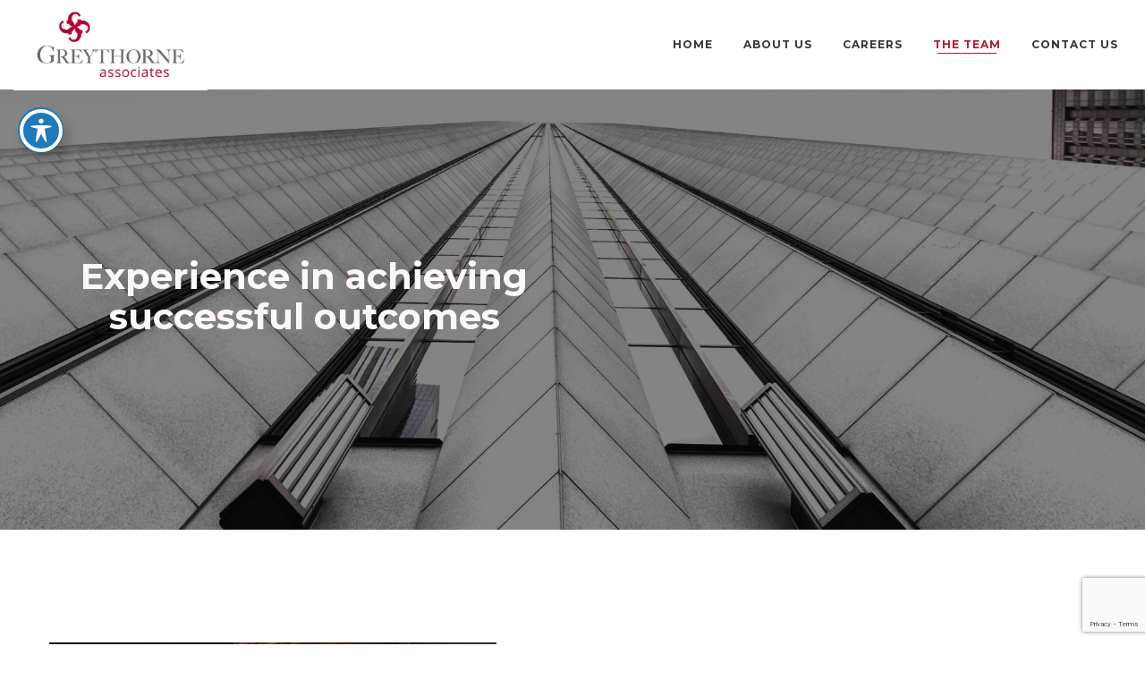

--- FILE ---
content_type: text/html; charset=UTF-8
request_url: https://greythorneassociates.com/team/
body_size: 26097
content:
<!DOCTYPE html>
<html lang="en-US">
<head>
    <meta charset="UTF-8">
    <!--[if IE]>
    <meta http-equiv="X-UA-Compatible" content="IE=edge,chrome=1">
    <![endif]-->
    <meta name="viewport" content="width=device-width, initial-scale=1">
    <link rel="profile" href="https://gmpg.org/xfn/11">
    <link rel="pingback" href="https://greythorneassociates.com/xmlrpc.php">
    <meta name='robots' content='index, follow, max-image-preview:large, max-snippet:-1, max-video-preview:-1' />

	<!-- This site is optimized with the Yoast SEO plugin v21.8 - https://yoast.com/wordpress/plugins/seo/ -->
	<title>The Team - Greythorne Associates</title>
	<link rel="canonical" href="https://greythorneassociates.com/team/" />
	<meta property="og:locale" content="en_US" />
	<meta property="og:type" content="article" />
	<meta property="og:title" content="The Team - Greythorne Associates" />
	<meta property="og:url" content="https://greythorneassociates.com/team/" />
	<meta property="og:site_name" content="Greythorne Associates" />
	<meta property="article:modified_time" content="2020-09-11T14:13:28+00:00" />
	<meta name="twitter:card" content="summary_large_image" />
	<meta name="twitter:label1" content="Est. reading time" />
	<meta name="twitter:data1" content="4 minutes" />
	<script type="application/ld+json" class="yoast-schema-graph">{"@context":"https://schema.org","@graph":[{"@type":"WebPage","@id":"https://greythorneassociates.com/team/","url":"https://greythorneassociates.com/team/","name":"The Team - Greythorne Associates","isPartOf":{"@id":"https://greythorneassociates.com/#website"},"datePublished":"2018-05-02T03:09:39+00:00","dateModified":"2020-09-11T14:13:28+00:00","breadcrumb":{"@id":"https://greythorneassociates.com/team/#breadcrumb"},"inLanguage":"en-US","potentialAction":[{"@type":"ReadAction","target":["https://greythorneassociates.com/team/"]}]},{"@type":"BreadcrumbList","@id":"https://greythorneassociates.com/team/#breadcrumb","itemListElement":[{"@type":"ListItem","position":1,"name":"Home","item":"https://greythorneassociates.com/"},{"@type":"ListItem","position":2,"name":"The Team"}]},{"@type":"WebSite","@id":"https://greythorneassociates.com/#website","url":"https://greythorneassociates.com/","name":"Greythorne Associates","description":"A boutique executive search firm specializing in the financial services marketplace.","publisher":{"@id":"https://greythorneassociates.com/#organization"},"alternateName":"Executive Search Firm","potentialAction":[{"@type":"SearchAction","target":{"@type":"EntryPoint","urlTemplate":"https://greythorneassociates.com/?s={search_term_string}"},"query-input":"required name=search_term_string"}],"inLanguage":"en-US"},{"@type":"Organization","@id":"https://greythorneassociates.com/#organization","name":"Greythorne Associates","alternateName":"Executive Search Firm","url":"https://greythorneassociates.com/","logo":{"@type":"ImageObject","inLanguage":"en-US","@id":"https://greythorneassociates.com/#/schema/logo/image/","url":"https://greythorneassociates.com/wp-content/uploads/2019/03/GA-Logo_large-1.jpg","contentUrl":"https://greythorneassociates.com/wp-content/uploads/2019/03/GA-Logo_large-1.jpg","width":550,"height":253,"caption":"Greythorne Associates"},"image":{"@id":"https://greythorneassociates.com/#/schema/logo/image/"}}]}</script>
	<!-- / Yoast SEO plugin. -->


<link rel='dns-prefetch' href='//fonts.googleapis.com' />
<link rel="alternate" type="application/rss+xml" title="Greythorne Associates &raquo; Feed" href="https://greythorneassociates.com/feed/" />
<link rel="alternate" type="application/rss+xml" title="Greythorne Associates &raquo; Comments Feed" href="https://greythorneassociates.com/comments/feed/" />
<script type="text/javascript">
window._wpemojiSettings = {"baseUrl":"https:\/\/s.w.org\/images\/core\/emoji\/14.0.0\/72x72\/","ext":".png","svgUrl":"https:\/\/s.w.org\/images\/core\/emoji\/14.0.0\/svg\/","svgExt":".svg","source":{"concatemoji":"https:\/\/greythorneassociates.com\/wp-includes\/js\/wp-emoji-release.min.js?ver=6.2.8"}};
/*! This file is auto-generated */
!function(e,a,t){var n,r,o,i=a.createElement("canvas"),p=i.getContext&&i.getContext("2d");function s(e,t){p.clearRect(0,0,i.width,i.height),p.fillText(e,0,0);e=i.toDataURL();return p.clearRect(0,0,i.width,i.height),p.fillText(t,0,0),e===i.toDataURL()}function c(e){var t=a.createElement("script");t.src=e,t.defer=t.type="text/javascript",a.getElementsByTagName("head")[0].appendChild(t)}for(o=Array("flag","emoji"),t.supports={everything:!0,everythingExceptFlag:!0},r=0;r<o.length;r++)t.supports[o[r]]=function(e){if(p&&p.fillText)switch(p.textBaseline="top",p.font="600 32px Arial",e){case"flag":return s("\ud83c\udff3\ufe0f\u200d\u26a7\ufe0f","\ud83c\udff3\ufe0f\u200b\u26a7\ufe0f")?!1:!s("\ud83c\uddfa\ud83c\uddf3","\ud83c\uddfa\u200b\ud83c\uddf3")&&!s("\ud83c\udff4\udb40\udc67\udb40\udc62\udb40\udc65\udb40\udc6e\udb40\udc67\udb40\udc7f","\ud83c\udff4\u200b\udb40\udc67\u200b\udb40\udc62\u200b\udb40\udc65\u200b\udb40\udc6e\u200b\udb40\udc67\u200b\udb40\udc7f");case"emoji":return!s("\ud83e\udef1\ud83c\udffb\u200d\ud83e\udef2\ud83c\udfff","\ud83e\udef1\ud83c\udffb\u200b\ud83e\udef2\ud83c\udfff")}return!1}(o[r]),t.supports.everything=t.supports.everything&&t.supports[o[r]],"flag"!==o[r]&&(t.supports.everythingExceptFlag=t.supports.everythingExceptFlag&&t.supports[o[r]]);t.supports.everythingExceptFlag=t.supports.everythingExceptFlag&&!t.supports.flag,t.DOMReady=!1,t.readyCallback=function(){t.DOMReady=!0},t.supports.everything||(n=function(){t.readyCallback()},a.addEventListener?(a.addEventListener("DOMContentLoaded",n,!1),e.addEventListener("load",n,!1)):(e.attachEvent("onload",n),a.attachEvent("onreadystatechange",function(){"complete"===a.readyState&&t.readyCallback()})),(e=t.source||{}).concatemoji?c(e.concatemoji):e.wpemoji&&e.twemoji&&(c(e.twemoji),c(e.wpemoji)))}(window,document,window._wpemojiSettings);
</script>
<style type="text/css">
img.wp-smiley,
img.emoji {
	display: inline !important;
	border: none !important;
	box-shadow: none !important;
	height: 1em !important;
	width: 1em !important;
	margin: 0 0.07em !important;
	vertical-align: -0.1em !important;
	background: none !important;
	padding: 0 !important;
}
</style>
	<link rel='stylesheet' id='wp-components-css' href='https://greythorneassociates.com/wp-includes/css/dist/components/style.min.css?ver=6.2.8'  media='all' />
<link rel='stylesheet' id='wp-block-editor-css' href='https://greythorneassociates.com/wp-includes/css/dist/block-editor/style.min.css?ver=6.2.8'  media='all' />
<link rel='stylesheet' id='wp-nux-css' href='https://greythorneassociates.com/wp-includes/css/dist/nux/style.min.css?ver=6.2.8'  media='all' />
<link rel='stylesheet' id='wp-reusable-blocks-css' href='https://greythorneassociates.com/wp-includes/css/dist/reusable-blocks/style.min.css?ver=6.2.8'  media='all' />
<link rel='stylesheet' id='wp-editor-css' href='https://greythorneassociates.com/wp-includes/css/dist/editor/style.min.css?ver=6.2.8'  media='all' />
<link rel='stylesheet' id='sjb_shortcode_block-cgb-style-css-css' href='https://greythorneassociates.com/wp-content/plugins/simple-job-board/sjb-block/dist/blocks.style.build.css'  media='all' />
<link rel='stylesheet' id='mpp_gutenberg-css' href='https://greythorneassociates.com/wp-content/plugins/metronet-profile-picture/dist/blocks.style.build.css?ver=2.6.3'  media='all' />
<link rel='stylesheet' id='acwp-main-css-css' href='https://greythorneassociates.com/wp-content/plugins/accessible-poetry/assets/css/main.css?ver=6.2.8'  media='all' />
<link rel='stylesheet' id='acwp-mdi-css' href='https://fonts.googleapis.com/icon?family=Material+Icons&#038;ver=6.2.8'  media='all' />
<link rel='stylesheet' id='contact-form-7-css' href='https://greythorneassociates.com/wp-content/plugins/contact-form-7/includes/css/styles.css?ver=5.8.1'  media='all' />
<link rel='stylesheet' id='simple-job-board-google-fonts-css' href='https://fonts.googleapis.com/css?family=Roboto%3A100%2C100i%2C300%2C300i%2C400%2C400i%2C500%2C500i%2C700%2C700i%2C900%2C900i&#038;ver=2.14.0'  media='all' />
<link rel='stylesheet' id='sjb-fontawesome-css' href='https://greythorneassociates.com/wp-content/plugins/simple-job-board/includes/css/font-awesome.min.css?ver=5.15.4'  media='all' />
<link rel='stylesheet' id='simple-job-board-jquery-ui-css' href='https://greythorneassociates.com/wp-content/plugins/simple-job-board/public/css/jquery-ui.css?ver=1.12.1'  media='all' />
<link rel='stylesheet' id='simple-job-board-frontend-css' href='https://greythorneassociates.com/wp-content/plugins/simple-job-board/public/css/simple-job-board-public.css?ver=3.0.0'  media='all' />
<link rel='stylesheet' id='js_composer_front-css' href='https://greythorneassociates.com/wp-content/plugins/js_composer/assets/css/js_composer.min.css?ver=8.1'  media='all' />
<link rel='stylesheet' id='font-awesome-css' href='https://greythorneassociates.com/wp-content/themes/camille/assets/css/font-awesome.min.css'  media='all' />
<style id='font-awesome-inline-css' type='text/css'>
@font-face{
                font-family: 'FontAwesome';
                src: url('//greythorneassociates.com/wp-content/themes/camille/assets/fonts/fontawesome-webfont.eot');
                src: url('//greythorneassociates.com/wp-content/themes/camille/assets/fonts/fontawesome-webfont.eot') format('embedded-opentype'),
                     url('//greythorneassociates.com/wp-content/themes/camille/assets/fonts/fontawesome-webfont.woff2') format('woff2'),
                     url('//greythorneassociates.com/wp-content/themes/camille/assets/fonts/fontawesome-webfont.woff') format('woff'),
                     url('//greythorneassociates.com/wp-content/themes/camille/assets/fonts/fontawesome-webfont.ttf') format('truetype'),
                     url('//greythorneassociates.com/wp-content/themes/camille/assets/fonts/fontawesome-webfont.svg') format('svg');
                font-weight:normal;
                font-style:normal
            }
</style>
<link rel='stylesheet' id='camille-theme-css' href='https://greythorneassociates.com/wp-content/themes/camille/style.css'  media='all' />
<style id='camille-theme-inline-css' type='text/css'>
.site-loading .la-image-loading {opacity: 1;visibility: visible}.la-image-loading.spinner-custom .content {width: 100px;margin-top: -50px;height: 100px;margin-left: -50px;text-align: center}.la-image-loading.spinner-custom .content img {width: auto;margin: 0 auto}.site-loading #page.site {opacity: 0;transition: all .3s ease-in-out}#page.site {opacity: 1}.la-image-loading {opacity: 0;position: fixed;z-index: 999999;left: 0;top: 0;right: 0;bottom: 0;background: #fff;overflow: hidden;transition: all .3s ease-in-out;-webkit-transition: all .3s ease-in-out;visibility: hidden}.la-image-loading .content {position: absolute;width: 50px;height: 50px;top: 50%;left: 50%;margin-left: -25px;margin-top: -25px}.la-loader.spinner1 {width: 40px;height: 40px;margin: 5px;display: block;box-shadow: 0 0 20px 0 rgba(0, 0, 0, 0.15);-webkit-box-shadow: 0 0 20px 0 rgba(0, 0, 0, 0.15);-webkit-animation: la-rotateplane 1.2s infinite ease-in-out;animation: la-rotateplane 1.2s infinite ease-in-out;border-radius: 3px;-moz-border-radius: 3px;-webkit-border-radius: 3px}.la-loader.spinner2 {width: 40px;height: 40px;margin: 5px;box-shadow: 0 0 20px 0 rgba(0, 0, 0, 0.15);-webkit-box-shadow: 0 0 20px 0 rgba(0, 0, 0, 0.15);border-radius: 100%;-webkit-animation: la-scaleout 1.0s infinite ease-in-out;animation: la-scaleout 1.0s infinite ease-in-out}.la-loader.spinner3 {margin: 15px 0 0 -10px;width: 70px;text-align: center}.la-loader.spinner3 [class*="bounce"] {width: 18px;height: 18px;box-shadow: 0 0 20px 0 rgba(0, 0, 0, 0.15);-webkit-box-shadow: 0 0 20px 0 rgba(0, 0, 0, 0.15);border-radius: 100%;display: inline-block;-webkit-animation: la-bouncedelay 1.4s infinite ease-in-out;animation: la-bouncedelay 1.4s infinite ease-in-out;-webkit-animation-fill-mode: both;animation-fill-mode: both}.la-loader.spinner3 .bounce1 {-webkit-animation-delay: -.32s;animation-delay: -.32s}.la-loader.spinner3 .bounce2 {-webkit-animation-delay: -.16s;animation-delay: -.16s}.la-loader.spinner4 {margin: 5px;width: 40px;height: 40px;text-align: center;-webkit-animation: la-rotate 2.0s infinite linear;animation: la-rotate 2.0s infinite linear}.la-loader.spinner4 [class*="dot"] {width: 60%;height: 60%;display: inline-block;position: absolute;top: 0;border-radius: 100%;-webkit-animation: la-bounce 2.0s infinite ease-in-out;animation: la-bounce 2.0s infinite ease-in-out;box-shadow: 0 0 20px 0 rgba(0, 0, 0, 0.15);-webkit-box-shadow: 0 0 20px 0 rgba(0, 0, 0, 0.15)}.la-loader.spinner4 .dot2 {top: auto;bottom: 0;-webkit-animation-delay: -1.0s;animation-delay: -1.0s}.la-loader.spinner5 {margin: 5px;width: 40px;height: 40px}.la-loader.spinner5 div {width: 33%;height: 33%;float: left;-webkit-animation: la-cubeGridScaleDelay 1.3s infinite ease-in-out;animation: la-cubeGridScaleDelay 1.3s infinite ease-in-out}.la-loader.spinner5 div:nth-child(1), .la-loader.spinner5 div:nth-child(5), .la-loader.spinner5 div:nth-child(9) {-webkit-animation-delay: .2s;animation-delay: .2s}.la-loader.spinner5 div:nth-child(2), .la-loader.spinner5 div:nth-child(6) {-webkit-animation-delay: .3s;animation-delay: .3s}.la-loader.spinner5 div:nth-child(3) {-webkit-animation-delay: .4s;animation-delay: .4s}.la-loader.spinner5 div:nth-child(4), .la-loader.spinner5 div:nth-child(8) {-webkit-animation-delay: .1s;animation-delay: .1s}.la-loader.spinner5 div:nth-child(7) {-webkit-animation-delay: 0s;animation-delay: 0s}@-webkit-keyframes la-rotateplane {0% {-webkit-transform: perspective(120px)}50% {-webkit-transform: perspective(120px) rotateY(180deg)}100% {-webkit-transform: perspective(120px) rotateY(180deg) rotateX(180deg)}}@keyframes la-rotateplane {0% {transform: perspective(120px) rotateX(0deg) rotateY(0deg)}50% {transform: perspective(120px) rotateX(-180.1deg) rotateY(0deg)}100% {transform: perspective(120px) rotateX(-180deg) rotateY(-179.9deg)}}@-webkit-keyframes la-scaleout {0% {-webkit-transform: scale(0)}100% {-webkit-transform: scale(1);opacity: 0}}@keyframes la-scaleout {0% {transform: scale(0);-webkit-transform: scale(0)}100% {transform: scale(1);-webkit-transform: scale(1);opacity: 0}}@-webkit-keyframes la-bouncedelay {0%, 80%, 100% {-webkit-transform: scale(0)}40% {-webkit-transform: scale(1)}}@keyframes la-bouncedelay {0%, 80%, 100% {transform: scale(0)}40% {transform: scale(1)}}@-webkit-keyframes la-rotate {100% {-webkit-transform: rotate(360deg)}}@keyframes la-rotate {100% {transform: rotate(360deg);-webkit-transform: rotate(360deg)}}@-webkit-keyframes la-bounce {0%, 100% {-webkit-transform: scale(0)}50% {-webkit-transform: scale(1)}}@keyframes la-bounce {0%, 100% {transform: scale(0)}50% {transform: scale(1)}}@-webkit-keyframes la-cubeGridScaleDelay {0% {-webkit-transform: scale3d(1, 1, 1)}35% {-webkit-transform: scale3d(0, 0, 1)}70% {-webkit-transform: scale3d(1, 1, 1)}100% {-webkit-transform: scale3d(1, 1, 1)}}@keyframes la-cubeGridScaleDelay {0% {transform: scale3d(1, 1, 1)}35% {transform: scale3d(0, 0, 1)}70% {transform: scale3d(1, 1, 1)}100% {transform: scale3d(1, 1, 1)}}.la-loader.spinner1, .la-loader.spinner2, .la-loader.spinner3 [class*="bounce"], .la-loader.spinner4 [class*="dot"], .la-loader.spinner5 div{background-color: #ac1e29}.section-page-header{color: #232324;background-repeat: repeat;background-position: left top;background-color: #f9f9f9}.section-page-header .page-title{color: #232324}.section-page-header a{color: #232324}.section-page-header a:hover{color: #526df9}.section-page-header .page-header-inner{padding-top: 50px;padding-bottom: 50px}@media(min-width: 768px){.section-page-header .page-header-inner{padding-top: 50px;padding-bottom: 50px}}@media(min-width: 992px){.section-page-header .page-header-inner{padding-top: 50px;padding-bottom: 50px}}.site-main{padding-top:0px;padding-bottom:0px}.single-product .site-main{padding-top:0px}body.camille-body{font-size: 14px;background-repeat: repeat;background-position: left top}body.camille-body.body-boxed #page.site{width: 1230px;max-width: 100%;margin-left: auto;margin-right: auto;background-repeat: repeat;background-position: left top}body.camille-body.body-boxed .site-header .site-header-inner > .container{width: 1230px}#masthead_aside,.site-header .site-header-inner{background-repeat: repeat;background-position: left top;background-color: #fff}.enable-header-transparency .site-header:not(.is-sticky) .site-header-inner{background-repeat: repeat;background-position: left top;background-color: rgba(0,0,0,0)}.footer-top{background-repeat: repeat;background-position: left top;background-color: #202020;padding-top:80px;padding-bottom:20px;border-bottom-width:1px;border-bottom-style:solid;border-bottom-color:rgba(66,66,66,0.4)}.open-newsletter-popup .lightcase-inlineWrap{background-repeat: repeat;background-position: left top}.site-header .site-branding a{height: 129px;line-height: 129px}.site-header .header-component-inner{padding-top: 44.5px;padding-bottom: 44.5px}.site-header .header-main .la_com_action--dropdownmenu .menu,.site-header .mega-menu > li > .popup{margin-top: 64.5px}.site-header .header-main .la_com_action--dropdownmenu:hover .menu,.site-header .mega-menu > li:hover > .popup{margin-top: 44.5px}.site-header.is-sticky .site-branding a{height: 100px;line-height: 100px}.site-header.is-sticky .header-component-inner{padding-top: 30px;padding-bottom: 30px}.site-header.is-sticky .header-main .la_com_action--dropdownmenu .menu,.site-header.is-sticky .mega-menu > li > .popup{margin-top: 50px}.site-header.is-sticky .header-main .la_com_action--dropdownmenu:hover .menu,.site-header.is-sticky .mega-menu > li:hover > .popup{margin-top: 30px}@media(max-width: 1300px) and (min-width: 992px){.site-header .site-branding a{height: 100px;line-height: 100px}.site-header .header-component-inner{padding-top: 30px;padding-bottom: 30px}.site-header .header-main .la_com_action--dropdownmenu .menu,.site-header .mega-menu > li > .popup{margin-top: 50px}.site-header .header-main .la_com_action--dropdownmenu:hover .menu,.site-header .mega-menu > li:hover > .popup{margin-top: 30px}.site-header.is-sticky .site-branding a{height: 100px;line-height: 100px}.site-header.is-sticky .header-component-inner{padding-top: 30px;padding-bottom: 30px}.site-header.is-sticky .header-main .la_com_action--dropdownmenu .menu,.site-header.is-sticky .mega-menu > li > .popup{margin-top: 50px}.site-header.is-sticky .header-main .la_com_action--dropdownmenu:hover .menu,.site-header.is-sticky .mega-menu > li:hover > .popup{margin-top: 30px}}@media(max-width: 991px){.site-header-mobile .site-branding a{height: 90px;line-height: 90px}.site-header-mobile .header-component-inner{padding-top: 25px;padding-bottom: 25px}.site-header-mobile.is-sticky .site-branding a{height: 90px;line-height: 90px}.site-header-mobile.is-sticky .header-component-inner{padding-top: 25px;padding-bottom: 25px}}.header-v6 #header_aside,.header-v5 #masthead_aside{background-repeat: repeat;background-position: left top;background-color: #fff}.header-v6.enable-header-transparency #header_aside,.header-v5.enable-header-transparency #masthead_aside{background-repeat: repeat;background-position: left top;background-color: rgba(0,0,0,0)}h1,.h1, h2,.h2, h3,.h3, h4,.h4, h5,.h5, h6,.h6, .mega-menu .mm-popup-wide .inner > ul.sub-menu > li > a, .la-service-box.service-type-3 .b-title1, .heading-font-family {font-family: "Montserrat", "Helvetica Neue", Arial, sans-serif}body, .la-blockquote.style-1 footer {font-family: "Montserrat", "Helvetica Neue", Arial, sans-serif}.la_testimonials--style-2 .loop__item__desc, .la_testimonials--style-3 .loop__item__desc, .la_testimonials--style-4 .loop__item__desc, .la_testimonials--style-5 .loop__item__desc, .la_testimonials--style-7 .loop__item__desc, .la_testimonials--style-9 .loop__item__desc, .la-sc-icon-boxes.icon-type-number .type-number, .member--style-2 .member__item__role, .member--style-3 .member__item__role, .la-blockquote.style-2 p, .la-blockquote.style-3 p, .pricing_list .pricing_list--title, .widget.widget-author em,.la_testimonials--style-1 .loop__item__desc,.la_testimonials--style-1 .testimonial_item--role,.elm-countdown.elm-countdown-style-3 .countdown-section .countdown-period,.elm-countdown.elm-countdown-style-4 .countdown-section .countdown-period,.la__tta .tab--2 .vc_tta-tabs-list,.banner-type-7 .b-title1,.la-blockquote.style-4 p,.three-font-family,.highlight-font-family {font-family: "Vidaloka", "Helvetica Neue", Arial, sans-serif}.background-color-primary, .item--link-overlay:before, .wc-toolbar .wc-ordering ul li:hover a, .wc-toolbar .wc-ordering ul li.active a, .dl-menu .tip.hot,.mega-menu .tip.hot,.menu .tip.hot, .showposts-loop .btn-readmore:hover, .showposts-loop.grid-7 .blog__item.has-post-thumbnail .loop__item__termlink, .showposts-loop.list-slider .loop__item .btn-readmore:hover, .showposts-loop.list-special .btn-readmore:hover, .comment-form .form-submit input:hover, .la_testimonials--style-5 .loop__item__desc:after, .pf-default.pf-style-1 .loop__item__info:after, .pf-default.pf-style-2 .loop__item__info, .pf-default.pf-style-4 .loop__item__info:after, .pf-default.pf-style-5 .loop__item__thumbnail--linkoverlay:before, .member--style-1 .loop__item__thumbnail--linkoverlay, .member--style-4 .loop__item__thumbnail .item--social a:hover, .pricing.style-1:hover .pricing__action a, .pricing.style-4:hover .pricing__action a, .pricing.style-5:hover .pricing__action a, .la__tta .tab--1 .vc_tta-tabs-list .vc_active a, .wpb-js-composer .la__tta .tab--1 .vc_active .vc_tta-panel-heading .vc_tta-panel-title a, .la-newsletter-popup .yikes-easy-mc-form .yikes-easy-mc-submit-button:hover, .la_hotspot_sc[data-style="color_pulse"] .la_hotspot, .la_hotspot_sc .la_hotspot_wrap .nttip, .single-release-content .lastudio-release-buttons .lastudio-release-button a, .social-media-link.style-round a:hover, .social-media-link.style-square a:hover, .social-media-link.style-circle a:hover, .social-media-link.style-outline a:hover, .social-media-link.style-circle-outline a:hover, .la-timeline-wrap.style-1 .timeline-block .timeline-dot, .products-list .product_item .product_item--thumbnail .product_item--action .quickview:hover,.products-grid.products-grid-3 .product_item--info .product_item--action .button:hover,.products-grid.products-grid-4 .product_item--thumbnail .wrap-addto .button:hover,.products-grid.products-grid-2 .product_item--thumbnail .wrap-addto .button:hover,.products-grid.products-grid-1 .product_item--thumbnail .wrap-addto .button:hover, .la-woo-product-gallery .woocommerce-product-gallery__trigger, .product--summary .single_add_to_cart_button:hover, .wc-tab.entry-content ul li:before, .wc-tab.entry-content ol li:before,.woocommerce-product-details__short-description ul li:before,.woocommerce-product-details__short-description ol li:before, .woocommerce-MyAccount-navigation li:hover a, .woocommerce-MyAccount-navigation li.is-active a, .registration-form .button, .socials-color a:hover, .heading-with-dot-after.heading-tag:after, .wpb_single_image.image-with-play-icon .vc_single_image-wrapper:hover, .m25_row_banner .la-banner-box:hover .banner--link-overlay > span {background-color: #ac1e29}.background-color-secondary, .la-pagination ul .page-numbers.current, .slick-slider .slick-dots button, .comment-form .form-submit input, .pf-default.pf-style-3 .loop__item__info:after, .pricing.style-1 .pricing__action a, .la-newsletter-popup .yikes-easy-mc-form .yikes-easy-mc-submit-button, .single-release-content .lastudio-release-buttons .lastudio-release-button a:hover, .social-media-link.style-round a, .social-media-link.style-square a, .social-media-link.style-circle a, .product--summary .single_add_to_cart_button, .block_heading .block_heading--subtitle:not(empty):before {background-color: #232324}.background-color-secondary, .socials-color a {background-color: #232324}.background-color-body {background-color: #424242}.background-color-border {background-color: #9d9d9d}.showposts-loop.grid-4 .blog__item .btn-readmore:hover,a:focus, a:hover, .elm-loadmore-ajax a:hover, .search-form .search-button:hover, .slick-slider .slick-dots li:hover span,.slick-slider .slick-dots .slick-active span, .slick-slider .slick-arrow:hover,.la-slick-nav .slick-arrow:hover, .vertical-style ul li:hover a, .vertical-style ul li.active a, .wc-toolbar .wc-view-toggle .active, .wc-toolbar .wc-view-count li.active, .widget.widget_product_tag_cloud a.active,.widget.widget_product_tag_cloud .active a,.widget.product-sort-by .active a,.widget.widget_layered_nav .active a,.widget.la-price-filter-list .active a, .product_list_widget a:hover, #header_aside .btn-aside-toggle:hover, .dl-menu .tip.hot .tip-arrow:before,.mega-menu .tip.hot .tip-arrow:before,.menu .tip.hot .tip-arrow:before, .showposts-loop .loop__item__termlink span, .la_testimonials--style-2 .entry-title, .la_testimonials--style-3 .entry-title, ul.list-icon-checked li:before,ol.list-icon-checked li:before,.wpb_text_column.list-icon-checked .wpb_wrapper > ol li:before,.wpb_text_column.list-icon-checked .wpb_wrapper > ul li:before, ul.list-icon-checked2 li:before,ol.list-icon-checked2 li:before,.wpb_text_column.list-icon-checked2 .wpb_wrapper > ol li:before,.wpb_text_column.list-icon-checked2 .wpb_wrapper > ul li:before, ul.list-icon-dots li:before,ol.list-icon-dots li:before,.wpb_text_column.list-icon-dots .wpb_wrapper > ol li:before,.wpb_text_column.list-icon-dots .wpb_wrapper > ul li:before, .member--style-5 .entry-title, .elm-countdown.elm-countdown-style-1 .countdown-section .countdown-amount, .wpb-js-composer .la__tta .vc_active .vc_tta-panel-heading .vc_tta-panel-title, .la__ttaac > .vc_tta.accordion--1 .vc_tta-panel.vc_active .vc_tta-title-text, .la__ttaac > .vc_tta.accordion--3 .vc_tta-panel.vc_active .vc_tta-title-text, .banner-type-5:hover, .la-service-box.service-type-4 .box-inner:hover .b-title1, .la-lists-icon .la-sc-icon-item > span, ul.list-dots.primary > li:before,ul.list-checked.primary > li:before, body .vc_toggle.vc_toggle_default.vc_toggle_active .vc_toggle_title h4, .la-timeline-wrap.style-1 .timeline-block .timeline-subtitle, .product_item .price ins, .products-grid.products-grid-2 .price, .products-grid.products-grid-4 .price, .product--summary .social--sharing a:hover, .product--summary .add_compare:hover,.product--summary .add_wishlist:hover, .cart-collaterals .woocommerce-shipping-calculator .button:hover,.cart-collaterals .la-coupon .button:hover, .icon-style-circle.m5_iconbox_shadow:hover .icon-heading, .pricing_list .pricing_list--desc strong {color: #ac1e29}.text-color-primary {color: #ac1e29 !important}.swatch-wrapper:hover, .swatch-wrapper.selected, .showposts-loop .btn-readmore:hover, .showposts-loop.list-slider .loop__item .btn-readmore:hover, .showposts-loop.list-special .btn-readmore:hover, .member--style-2 .loop__item__thumbnail:after, .member--style-3 .loop__item__info:after, .member--style-3 .loop__item__info:before, .banner-type-3.content-visible-when-hover .box-inner:after, .banner-type-7 .box-inner:hover .banner--btn,.banner-type-7 .banner--btn:hover, .la-service-box.service-type-4 .box-inner:hover, .la-blockquote.style-4, .social-media-link.style-outline a:hover, .social-media-link.style-circle-outline a:hover, .wpb_single_image.image-with-play-icon .vc_single_image-wrapper:before, .wpb_single_image.image-with-play-icon .vc_single_image-wrapper:after {border-color: #ac1e29}.border-color-primary {border-color: #ac1e29 !important}.border-top-color-primary {border-top-color: #ac1e29 !important}.border-bottom-color-primary {border-bottom-color: #ac1e29 !important}.border-left-color-primary {border-left-color: #ac1e29 !important}.border-right-color-primary {border-right-color: #ac1e29 !important}.la-pagination ul .page-numbers, .woocommerce-message,.woocommerce-error,.woocommerce-info, .form-row label, div.quantity, .widget_recent_entries .pr-item .pr-item--right a:not(:hover), .widget_recent_comments li.recentcomments a, .product_list_widget a, .product_list_widget .amount, #header_aside .btn-aside-toggle, .widget.widget_product_tag_cloud .tagcloud, .showposts-loop .btn-readmore, .showposts-loop.list-special .loop__item__desc, .showposts-loop.list-special .btn-readmore, .author-info__name,.author-info__link, .post-navigation .post-title, .woocommerce-Reviews span#reply-title, .woocommerce-Reviews .comment_container .meta .woocommerce-review__author, .portfolio-nav, .pf-info-wrapper .pf-info-label, .pf-info-wrapper .social--sharing a:hover, .la_testimonials--style-1 .loop__item__desc, .la_testimonials--style-2 .testimonial_item, .la_testimonials--style-3 .loop__item__desc, .la_testimonials--style-4 .testimonial_item, .la_testimonials--style-7 .loop__item__inner, .la_testimonials--style-9 .loop__item__inner2, .la_testimonials--style-10 .loop__item__inner2, .ib-link-read_more .icon-boxes-inner > a:not(:hover), .pf-default.pf-style-6 .loop__item__info, .pf-special.pf-style-1 .loop__item__info, .member--style-2 .member__item__role, .member--style-3 .member__item__role, .member--style-3 .item--social, .member--style-5 .loop__item__info, .pricing.style-2 .pricing__price-box, .pricing.style-3 .pricing__title, .pricing.style-3 .pricing__price-box, .elm-countdown.elm-countdown-style-1 .countdown-section .countdown-period, .elm-countdown.elm-countdown-style-3 .countdown-section .countdown-amount, .elm-countdown.elm-countdown-style-4, .la__tta .tab--1 .vc_tta-tabs-list, .la__tta .tab--2 .vc_tta-tabs-list .vc_active a, .banner-type-5 .banner--link-overlay, .la-service-box.service-type-1 .banner--info, .la-service-box.service-type-3 .b-title1, .la-service-box.service-type-4 .b-title1, .la-service-box.service-type-5, .cf7-style-01 .wpcf7-form-control-wrap .wpcf7-select,.cf7-style-01 .wpcf7-form-control-wrap .wpcf7-text,.cf7-style-01 .wpcf7-form-control-wrap .wpcf7-textarea, .cf7-style-06 .wpcf7-form-control-wrap .wpcf7-select,.cf7-style-06 .wpcf7-form-control-wrap .wpcf7-text,.cf7-style-06 .wpcf7-form-control-wrap .wpcf7-textarea, .newsletter-style-01, .la-newsletter-popup, .la-newsletter-popup .yikes-easy-mc-form .yikes-easy-mc-email:focus, .single-release-content .release-info-container .release-meta-container strong, .la-blockquote.style-4, .la-blockquote.style-3, ul.list-dots.secondary > li:before,ul.list-checked.secondary > li:before, .product_item .price, .products-list .product_item .price, .products-list .product_item .product_item--info .add_compare,.products-list .product_item .product_item--info .add_wishlist, .products-list-mini .product_item .price, .products-list .product_item .product_item--thumbnail .product_item--action .quickview,.products-grid.products-grid-3 .product_item--info .product_item--action .button,.products-grid.products-grid-4 .product_item--thumbnail .wrap-addto .button,.products-grid.products-grid-2 .product_item--thumbnail .wrap-addto .button,.products-grid.products-grid-1 .product_item--thumbnail .wrap-addto .button, .la-woo-thumbs .slick-arrow, .product--summary .entry-summary > .stock, .product--summary .single-price-wrapper .price > .amount, .product--summary .product_meta a, .product--summary .product_meta_sku_wrapper, .product--summary .social--sharing a, .product--summary .group_table label, .product--summary .variations td, .product--summary .add_compare,.product--summary .add_wishlist, .wc-tabs li:hover > a,.wc-tabs li.active > a, .wc-tab .wc-tab-title, .shop_table td.product-price,.shop_table td.product-subtotal, .shop_table .product-name a, .cart-collaterals .shop_table, .cart-collaterals .woocommerce-shipping-calculator .button,.cart-collaterals .la-coupon .button, .woocommerce > p.cart-empty:before, table.woocommerce-checkout-review-order-table, .wc_payment_methods .wc_payment_method label, .woocommerce-order ul strong, .icon-style-circle.m5_iconbox_shadow .box-description, .m23_testimonials .la_testimonials--style-5, .wpb_text_column a:not(:hover), .pricing_list .pricing_list--title, .pricing__menus {color: #232324}.text-color-secondary {color: #232324 !important}input:focus, select:focus, textarea:focus, .la-pagination ul .page-numbers.current, .la-pagination ul .page-numbers:hover, .la-woo-thumbs .la-thumb.slick-current:before {border-color: #232324}.border-color-secondary {border-color: #232324 !important}.border-top-color-secondary {border-top-color: #232324 !important}.border-bottom-color-secondary {border-bottom-color: #232324 !important}.border-left-color-secondary {border-left-color: #232324 !important}.border-right-color-secondary {border-right-color: #232324 !important}h1,.h1, h2,.h2, h3,.h3, h4,.h4, h5,.h5, h6,.h6, table th {color: #232324}.text-color-heading {color: #232324 !important}.border-color-heading {border-color: #232324 !important}.border-top-color-heading {border-top-color: #232324 !important}.border-bottom-color-heading {border-bottom-color: #232324 !important}.border-left-color-heading {border-left-color: #232324 !important}.border-right-color-heading {border-right-color: #232324 !important}.wc-toolbar .wc-view-count ul {color: #9d9d9d}.text-color-three {color: #9d9d9d !important}.border-color-three {border-color: #9d9d9d !important}.border-top-color-three {border-top-color: #9d9d9d !important}.border-bottom-color-three {border-bottom-color: #9d9d9d !important}.border-left-color-three {border-left-color: #9d9d9d !important}.border-right-color-three {border-right-color: #9d9d9d !important}body, .la-newsletter-popup .yikes-easy-mc-form .yikes-easy-mc-email, table.woocommerce-checkout-review-order-table .variation,table.woocommerce-checkout-review-order-table .product-quantity {color: #424242}.text-color-body {color: #424242 !important}.border-color-body {border-color: #424242 !important}.border-top-color-body {border-top-color: #424242 !important}.border-bottom-color-body {border-bottom-color: #424242 !important}.border-left-color-body {border-left-color: #424242 !important}.border-right-color-body {border-right-color: #424242 !important}input, select, textarea, table,table th,table td, .share-links a, .select2-container .select2-selection--single, .wc-toolbar .wc-ordering, .wc-toolbar .wc-ordering ul, .swatch-wrapper, .widget_shopping_cart_content .total, .calendar_wrap caption, .widget-border.widget, .widget-border-bottom.widget, .commentlist .comment_container, .la-newsletter-popup .yikes-easy-mc-form .yikes-easy-mc-email, .social-media-link.style-outline a, body .vc_toggle.vc_toggle_default, .la-timeline-wrap.style-1 .timeline-line, .la-timeline-wrap.style-2 .timeline-title:after, .la-woo-thumbs .la-thumb:before, .product-main-image .la-woo-product-gallery, .la-p-single-3 .woocommerce-product-gallery__image, .shop_table.woocommerce-cart-form__contents td {border-color: #e8e8e8}.border-color {border-color: #e8e8e8 !important}.border-top-color {border-top-color: #e8e8e8 !important}.border-bottom-color {border-bottom-color: #e8e8e8 !important}.border-left-color {border-left-color: #e8e8e8 !important}.border-right-color {border-right-color: #e8e8e8 !important}.btn {color: #fff;background-color: #232324}.btn:hover {background-color: #ac1e29;color: #fff}.btn.btn-primary {background-color: #ac1e29;color: #fff}.btn.btn-primary:hover {color: #fff;background-color: #232324}.btn.btn-outline {border-color: #e8e8e8;color: #232324}.btn.btn-outline:hover {color: #fff;background-color: #ac1e29;border-color: #ac1e29}.btn.btn-style-flat.btn-color-primary {background-color: #ac1e29}.btn.btn-style-flat.btn-color-primary:hover {background-color: #232324}.btn.btn-style-flat.btn-color-white {background-color: #fff;color: #232324}.btn.btn-style-flat.btn-color-white:hover {color: #fff;background-color: #ac1e29}.btn.btn-style-flat.btn-color-white2 {background-color: #fff;color: #232324}.btn.btn-style-flat.btn-color-white2:hover {color: #fff;background-color: #232324}.btn.btn-style-flat.btn-color-gray {background-color: #424242}.btn.btn-style-flat.btn-color-gray:hover {background-color: #ac1e29}.btn.btn-style-outline:hover {border-color: #ac1e29;background-color: #ac1e29;color: #fff}.btn.btn-style-outline.btn-color-black {border-color: #232324;color: #232324}.btn.btn-style-outline.btn-color-black:hover {border-color: #ac1e29;background-color: #ac1e29;color: #fff}.btn.btn-style-outline.btn-color-primary {border-color: #ac1e29;color: #ac1e29}.btn.btn-style-outline.btn-color-primary:hover {border-color: #232324;background-color: #232324;color: #fff}.btn.btn-style-outline.btn-color-white {border-color: #fff;color: #fff}.btn.btn-style-outline.btn-color-white:hover {border-color: #ac1e29;background-color: #ac1e29;color: #fff}.btn.btn-style-outline.btn-color-white2 {border-color: rgba(255, 255, 255, 0.5);color: #fff}.btn.btn-style-outline.btn-color-white2:hover {border-color: #232324;background-color: #232324;color: #fff}.btn.btn-style-outline.btn-color-gray {border-color: rgba(35, 35, 36, 0.2);color: #232324}.btn.btn-style-outline.btn-color-gray:hover {border-color: #ac1e29;background-color: #ac1e29;color: #fff !important}.woocommerce.add_to_cart_inline a {border-color: #e8e8e8;color: #232324}.woocommerce.add_to_cart_inline a:hover {background-color: #232324;border-color: #232324;color: #fff}.elm-loadmore-ajax a {color: #232324}.elm-loadmore-ajax a:hover {color: #ac1e29;border-color: #ac1e29}form.track_order .button,.place-order .button,.wc-proceed-to-checkout .button,.widget_shopping_cart_content .button,.woocommerce-MyAccount-content form .button,.lost_reset_password .button,form.register .button,.checkout_coupon .button,.woocomerce-form .button {background-color: #232324;border-color: #232324;color: #fff;min-width: 150px;text-transform: uppercase}form.track_order .button:hover,.place-order .button:hover,.wc-proceed-to-checkout .button:hover,.widget_shopping_cart_content .button:hover,.woocommerce-MyAccount-content form .button:hover,.lost_reset_password .button:hover,form.register .button:hover,.checkout_coupon .button:hover,.woocomerce-form .button:hover {background-color: #ac1e29;border-color: #ac1e29;color: #fff}.shop_table.cart td.actions .button {background-color: transparent;color: #232324;border-color: #e8e8e8}.shop_table.cart td.actions .button:hover {color: #fff;background-color: #232324;border-color: #232324}.widget_price_filter .button {color: #fff;background-color: #232324}.widget_price_filter .button:hover {color: #fff;background-color: #ac1e29}#masthead_aside,#header_aside {background-color: #fff;color: #343538}#masthead_aside h1,#masthead_aside .h1,#masthead_aside h2,#masthead_aside .h2,#masthead_aside h3,#masthead_aside .h3,#masthead_aside h4,#masthead_aside .h4,#masthead_aside h5,#masthead_aside .h5,#masthead_aside h6,#masthead_aside .h6,#header_aside h1,#header_aside .h1,#header_aside h2,#header_aside .h2,#header_aside h3,#header_aside .h3,#header_aside h4,#header_aside .h4,#header_aside h5,#header_aside .h5,#header_aside h6,#header_aside .h6 {color: #343538}#masthead_aside ul:not(.sub-menu) > li > a,#header_aside ul:not(.sub-menu) > li > a {color: #343538}#masthead_aside ul:not(.sub-menu) > li:hover > a,#header_aside ul:not(.sub-menu) > li:hover > a {color: #526df9}.header--aside .header_component--dropdown-menu .menu {background-color: #fff}.header--aside .header_component > a {color: #343538}.header--aside .header_component:hover > a {color: #526df9}ul.mega-menu .popup li > a {color: rgba(255,255,255,0.7);background-color: rgba(0,0,0,0)}ul.mega-menu .popup li:hover > a {color: #ffffff;background-color: rgba(0,0,0,0)}ul.mega-menu .popup li.active > a {color: #ffffff;background-color: rgba(0,0,0,0)}ul.mega-menu .mm-popup-wide .popup li.mm-item-level-2 > a {color: rgba(255,255,255,0.7);background-color: rgba(0,0,0,0)}ul.mega-menu .mm-popup-wide .popup li.mm-item-level-2:hover > a {color: #ffffff;background-color: rgba(0,0,0,0)}ul.mega-menu .mm-popup-wide .popup li.mm-item-level-2.active > a {color: #ffffff;background-color: rgba(0,0,0,0)}ul.mega-menu .popup > .inner,ul.mega-menu .mm-popup-wide .inner > ul.sub-menu > li li ul.sub-menu,ul.mega-menu .mm-popup-narrow ul ul {background-color: rgba(0,0,0,0.9)}ul.mega-menu .mm-popup-wide .inner > ul.sub-menu > li li li:hover > a,ul.mega-menu .mm-popup-narrow li.menu-item:hover > a {color: #ffffff;background-color: rgba(0,0,0,0)}ul.mega-menu .mm-popup-wide .inner > ul.sub-menu > li li li.active > a,ul.mega-menu .mm-popup-narrow li.menu-item.active > a {color: #ffffff;background-color: rgba(0,0,0,0)}ul.mega-menu .mm-popup-wide .popup > .inner {background-color: rgba(0,0,0,0.9)}ul.mega-menu .mm-popup-wide .inner > ul.sub-menu > li > a {color: #ffffff}.site-main-nav .main-menu > li > a {color: #343538;background-color: rgba(0,0,0,0)}.site-main-nav .main-menu > li.active > a,.site-main-nav .main-menu > li:hover > a {color: #dd3333;background-color: rgba(0,0,0,0)}.site-header .header_component > .component-target {color: #343538}.site-header .header_component--linktext:hover > a .component-target-text,.site-header .header_component:not(.la_com_action--linktext):hover > a {color: #dd3333}.enable-header-transparency .site-header:not(.is-sticky) .header_component > .component-target {color: #fff}.enable-header-transparency .site-header:not(.is-sticky) .header_component > a {color: #fff}.enable-header-transparency .site-header:not(.is-sticky) .header_component:hover > a {color: #fff}.enable-header-transparency .site-header:not(.is-sticky) .site-main-nav .main-menu > li > a {color: #fff;background-color: rgba(0,0,0,0)}.enable-header-transparency .site-header:not(.is-sticky) .site-main-nav .main-menu > li.active > a,.enable-header-transparency .site-header:not(.is-sticky) .site-main-nav .main-menu > li:hover > a {color: #fff;background-color: rgba(0,0,0,0)}.enable-header-transparency .site-header:not(.is-sticky) .site-main-nav .main-menu > li.active:before,.enable-header-transparency .site-header:not(.is-sticky) .site-main-nav .main-menu > li:hover:before {background-color: rgba(0,0,0,0)}.site-header-mobile .site-header-inner {background-color: #fff}.site-header-mobile .header_component > .component-target {color: #8a8a8a}.site-header-mobile .mobile-menu-wrap {background-color: #fff}.site-header-mobile .mobile-menu-wrap .dl-menuwrapper ul {background: #fff;border-color: rgba(140, 140, 140, 0.2)}.site-header-mobile .mobile-menu-wrap .dl-menuwrapper li {border-color: rgba(140, 140, 140, 0.2)}.site-header-mobile .mobile-menu-wrap .dl-menu > li > a {color: #343538;background-color: rgba(0,0,0,0)}.site-header-mobile .mobile-menu-wrap .dl-menu > li:hover > a {color: #526df9;background-color: rgba(0,0,0,0)}.site-header-mobile .mobile-menu-wrap .dl-menu ul > li > a {color: #343538;background-color: rgba(0,0,0,0)}.site-header-mobile .mobile-menu-wrap .dl-menu ul > li:hover > a {color: #fff;background-color: #526df9}.enable-header-transparency .site-header-mobile:not(.is-sticky) .site-header-inner {background-color: #fff}.enable-header-transparency .site-header-mobile:not(.is-sticky) .header_component > .component-target {color: #8a8a8a}.site-header .site-header-top {background-color: rgba(0,0,0,0);color: #ffffff}.site-header .site-header-top .header_component .component-target {color: #ffffff}.site-header .site-header-top .header_component a.component-target {color: #fff}.site-header .site-header-top .header_component:hover a .component-target-text {color: #dd6e6e}.enable-header-transparency .site-header .site-header-top {background-color: rgba(0,0,0,0);color: #ffffff}.enable-header-transparency .site-header .site-header-top .header_component .component-target {color: #ffffff}.enable-header-transparency .site-header .site-header-top .header_component a.component-target {color: #fff}.enable-header-transparency .site-header .site-header-top .header_component:hover a .component-target-text {color: #dd3333}.cart-flyout {background-color: #fff;color: #343538}.cart-flyout .cart-flyout__heading {color: #343538;font-family: "Montserrat", "Helvetica Neue", Arial, sans-serif}.cart-flyout .product_list_widget a {color: #343538}.cart-flyout .product_list_widget a:hover {color: #526df9}.cart-flyout .widget_shopping_cart_content .total {color: #343538}.footer-top {color: #888888}.footer-top a {color: #888888}.footer-top a:hover {color: #ffffff}.footer-top .widget .widget-title {color: #f9f9f9}.footer-bottom {background-color: #202020;color: #888888}.footer-bottom a {color: #888888}.footer-bottom a:hover {color: #ffffff}.site-header-mobile .mobile-menu-wrap .dl-menu {border-width: 1px 0 0;border-style: solid;box-shadow: 0 6px 12px rgba(0, 0, 0, 0.076);-webkit-box-shadow: 0 6px 12px rgba(0, 0, 0, 0.076)}.site-header-mobile .mobile-menu-wrap .dl-menu li {border-width: 1px 0 0;border-style: solid}.site-header-mobile .mobile-menu-wrap .dl-menuwrapper li.dl-subviewopen,.site-header-mobile .mobile-menu-wrap .dl-menuwrapper li.dl-subview,.site-header-mobile .mobile-menu-wrap .dl-menuwrapper li:first-child {border-top-width: 0}.wpb-js-composer [class*="vc_tta-la-"] .vc_tta-panel-heading .vc_tta-panel-title .vc_tta-icon {margin-right: 10px}.la-myaccount-page .la_tab_control li.active a,.la-myaccount-page .la_tab_control li:hover a,.la-myaccount-page .ywsl-label {color: #232324}.la-myaccount-page .btn-create-account:hover {color: #fff;background-color: #232324;border-color: #232324}.btn.btn-style-outline-bottom:hover {background: none !important;color: #ac1e29 !important;border-color: #ac1e29 !important}@media (max-width: 767px) {.la-advanced-product-filters {background-color: #fff;color: #343538}.la-advanced-product-filters .widget-title {color: #343538}.la-advanced-product-filters a {color: #343538}.la-advanced-product-filters a:hover {color: #526df9}}.nav-menu-burger {color: #232324}.header-v6 #header_aside,.header-v5 #masthead_aside {color: #343538}.header-v6 #header_aside .header_component > a,.header-v5 #masthead_aside .header_component > a {color: #343538}.header-v6 #header_aside .header_component:hover > a,.header-v5 #masthead_aside .header_component:hover > a {color: #dd3333}.header-v6 #header_aside .main-menu > li > a,.header-v5 #masthead_aside .main-menu > li > a {color: #343538;background-color: rgba(0,0,0,0)}.header-v6 #header_aside .main-menu > li:hover > a, .header-v6 #header_aside .main-menu > li.open > a, .header-v6 #header_aside .main-menu > li.active > a,.header-v5 #masthead_aside .main-menu > li:hover > a,.header-v5 #masthead_aside .main-menu > li.open > a,.header-v5 #masthead_aside .main-menu > li.active > a {color: #dd3333;background-color: rgba(0,0,0,0)}.header-v6.enable-header-transparency #header_aside,.header-v5.enable-header-transparency #masthead_aside {color: #fff}.header-v6.enable-header-transparency #header_aside .header_component > a,.header-v5.enable-header-transparency #masthead_aside .header_component > a {color: #fff}.header-v6.enable-header-transparency #header_aside .header_component:hover > a,.header-v5.enable-header-transparency #masthead_aside .header_component:hover > a {color: #fff}.header-v6.enable-header-transparency #header_aside .main-menu > li > a,.header-v5.enable-header-transparency #masthead_aside .main-menu > li > a {color: #fff;background-color: rgba(0,0,0,0)}.header-v6.enable-header-transparency #header_aside .main-menu > li:hover a, .header-v6.enable-header-transparency #header_aside .main-menu > li.open a, .header-v6.enable-header-transparency #header_aside .main-menu > li.active a,.header-v5.enable-header-transparency #masthead_aside .main-menu > li:hover a,.header-v5.enable-header-transparency #masthead_aside .main-menu > li.open a,.header-v5.enable-header-transparency #masthead_aside .main-menu > li.active a {color: #fff;background-color: rgba(0,0,0,0)}.header-v7 .site-header__nav-primary .site-category-nav .toggle-category-menu {color: #343538;background-color: rgba(0,0,0,0)}.header-v7 .site-header__nav-primary .site-category-nav:hover .toggle-category-menu {color: #dd3333;background-color: rgba(0,0,0,0)}
@font-face{
                font-family: 'dl-icon';
                src: url('//greythorneassociates.com/wp-content/themes/camille/assets/fonts/dl-icon.eot');
                src: url('//greythorneassociates.com/wp-content/themes/camille/assets/fonts/dl-icon.eot') format('embedded-opentype'),
                     url('//greythorneassociates.com/wp-content/themes/camille/assets/fonts/dl-icon.woff') format('woff'),
                     url('//greythorneassociates.com/wp-content/themes/camille/assets/fonts/dl-icon.ttf') format('truetype'),
                     url('//greythorneassociates.com/wp-content/themes/camille/assets/fonts/dl-icon.svg') format('svg');
                font-weight:normal;
                font-style:normal
            }
</style>
<link rel='stylesheet' id='camille-child-style-css' href='https://greythorneassociates.com/wp-content/themes/camille-child/style.css?ver=1.0'  media='all' />
<link rel='stylesheet' id='animate-css-css' href='https://greythorneassociates.com/wp-content/themes/camille/assets/css/animate.min.css'  media='all' />
<link rel='stylesheet' id='camille-google_fonts-css' href='//fonts.googleapis.com/css?family=Montserrat:regular,italic,500,500italic,700,700italic%7CVidaloka:regular'  media='all' />
<script src='https://greythorneassociates.com/wp-includes/js/jquery/jquery.min.js?ver=3.6.4' id='jquery-core-js'></script>
<script src='https://greythorneassociates.com/wp-includes/js/jquery/jquery-migrate.min.js?ver=3.4.0' id='jquery-migrate-js'></script>
<script src='//greythorneassociates.com/wp-content/plugins/revslider/sr6/assets/js/rbtools.min.js?ver=6.7.29' async id='tp-tools-js'></script>
<script src='//greythorneassociates.com/wp-content/plugins/revslider/sr6/assets/js/rs6.min.js?ver=6.7.34' async id='revmin-js'></script>
<!--[if lt IE 9]>
<script src='https://greythorneassociates.com/wp-content/themes/camille/assets/js/enqueue/min/respond.js?ver=6.2.8' id='respond-js'></script>
<![endif]-->
<script></script><link rel="https://api.w.org/" href="https://greythorneassociates.com/wp-json/" /><link rel="alternate" type="application/json" href="https://greythorneassociates.com/wp-json/wp/v2/pages/1582" /><link rel="EditURI" type="application/rsd+xml" title="RSD" href="https://greythorneassociates.com/xmlrpc.php?rsd" />
<link rel="wlwmanifest" type="application/wlwmanifest+xml" href="https://greythorneassociates.com/wp-includes/wlwmanifest.xml" />
<meta name="generator" content="WordPress 6.2.8" />
<meta name="generator" content="LaStudioDiscography 1.0.0" />
<meta name="generator" content="LaStudioEvents 1.0.0" />
<meta name="generator" content="LaStudioPlaylist 1.0.0" />
<meta name="generator" content="LaStudioVideos 1.0.0" />
<link rel='shortlink' href='https://greythorneassociates.com/?p=1582' />
<link rel="alternate" type="application/json+oembed" href="https://greythorneassociates.com/wp-json/oembed/1.0/embed?url=https%3A%2F%2Fgreythorneassociates.com%2Fteam%2F" />
<link rel="alternate" type="text/xml+oembed" href="https://greythorneassociates.com/wp-json/oembed/1.0/embed?url=https%3A%2F%2Fgreythorneassociates.com%2Fteam%2F&#038;format=xml" />
            
            <link rel="apple-touch-icon" sizes="16x16" href="https://greythorneassociates.com/wp-content/uploads/2019/03/icon.jpg"/><link rel="apple-touch-icon" sizes="57x57" href="https://greythorneassociates.com/wp-content/uploads/2019/03/icon.jpg"/><link rel="apple-touch-icon" sizes="72x72" href="https://greythorneassociates.com/wp-content/uploads/2019/03/icon.jpg"/><link  rel="shortcut icon" type="image/png" sizes="72x72" href="https://greythorneassociates.com/wp-content/uploads/2019/03/icon.jpg"/><link  rel="shortcut icon" type="image/png" sizes="57x57" href="https://greythorneassociates.com/wp-content/uploads/2019/03/icon.jpg"/><link  rel="shortcut icon" type="image/png" sizes="16x16" href="https://greythorneassociates.com/wp-content/uploads/2019/03/icon.jpg"/><meta name="generator" content="Powered by WPBakery Page Builder - drag and drop page builder for WordPress."/>
<style data-type="vc_custom-css">.la_testimonials--style-2 .testimonial_item {
    color: #fff;
}
.la_testimonials--style-2 .testimonial_item .entry-title {
    color: #fff;
}
.la_testimonials--style-2 .loop__item__desc {
    font-size: 34px;
    line-height: 50px;
}
.newsletter-style-04 .wpcf7-email {
    background-color: transparent;
    border: 1px solid rgba(255, 255, 255, 0.6);
    color: #fff !important;
}
.newsletter-style-04 .wpcf7-submit {
    color: #fff;
    top: 7px;
}

.backgroundimage img {
  -webkit-filter: grayscale(100%); /* Safari 6.0 - 9.0 */
  filter: grayscale(100%);
}</style><meta name="generator" content="Powered by Slider Revolution 6.7.34 - responsive, Mobile-Friendly Slider Plugin for WordPress with comfortable drag and drop interface." />
<script>function setREVStartSize(e){
			//window.requestAnimationFrame(function() {
				window.RSIW = window.RSIW===undefined ? window.innerWidth : window.RSIW;
				window.RSIH = window.RSIH===undefined ? window.innerHeight : window.RSIH;
				try {
					var pw = document.getElementById(e.c).parentNode.offsetWidth,
						newh;
					pw = pw===0 || isNaN(pw) || (e.l=="fullwidth" || e.layout=="fullwidth") ? window.RSIW : pw;
					e.tabw = e.tabw===undefined ? 0 : parseInt(e.tabw);
					e.thumbw = e.thumbw===undefined ? 0 : parseInt(e.thumbw);
					e.tabh = e.tabh===undefined ? 0 : parseInt(e.tabh);
					e.thumbh = e.thumbh===undefined ? 0 : parseInt(e.thumbh);
					e.tabhide = e.tabhide===undefined ? 0 : parseInt(e.tabhide);
					e.thumbhide = e.thumbhide===undefined ? 0 : parseInt(e.thumbhide);
					e.mh = e.mh===undefined || e.mh=="" || e.mh==="auto" ? 0 : parseInt(e.mh,0);
					if(e.layout==="fullscreen" || e.l==="fullscreen")
						newh = Math.max(e.mh,window.RSIH);
					else{
						e.gw = Array.isArray(e.gw) ? e.gw : [e.gw];
						for (var i in e.rl) if (e.gw[i]===undefined || e.gw[i]===0) e.gw[i] = e.gw[i-1];
						e.gh = e.el===undefined || e.el==="" || (Array.isArray(e.el) && e.el.length==0)? e.gh : e.el;
						e.gh = Array.isArray(e.gh) ? e.gh : [e.gh];
						for (var i in e.rl) if (e.gh[i]===undefined || e.gh[i]===0) e.gh[i] = e.gh[i-1];
											
						var nl = new Array(e.rl.length),
							ix = 0,
							sl;
						e.tabw = e.tabhide>=pw ? 0 : e.tabw;
						e.thumbw = e.thumbhide>=pw ? 0 : e.thumbw;
						e.tabh = e.tabhide>=pw ? 0 : e.tabh;
						e.thumbh = e.thumbhide>=pw ? 0 : e.thumbh;
						for (var i in e.rl) nl[i] = e.rl[i]<window.RSIW ? 0 : e.rl[i];
						sl = nl[0];
						for (var i in nl) if (sl>nl[i] && nl[i]>0) { sl = nl[i]; ix=i;}
						var m = pw>(e.gw[ix]+e.tabw+e.thumbw) ? 1 : (pw-(e.tabw+e.thumbw)) / (e.gw[ix]);
						newh =  (e.gh[ix] * m) + (e.tabh + e.thumbh);
					}
					var el = document.getElementById(e.c);
					if (el!==null && el) el.style.height = newh+"px";
					el = document.getElementById(e.c+"_wrapper");
					if (el!==null && el) {
						el.style.height = newh+"px";
						el.style.display = "block";
					}
				} catch(e){
					console.log("Failure at Presize of Slider:" + e)
				}
			//});
		  };</script>
<style id="camille-extra-custom-css">@media(min-width: 992px){
    .la-footer-4col3333 .footer-column-2 {
        padding-left: 8%;
    }
}
.la-service-box.service-type-3 .banner--info-content .banner--btn {border-radius: 0em!important;}
.banner--btn:hover {background-color: #AC1E29!important; border-color:#AC1E29!important;}
.btn:hover {background-color: #AC1E29!important; border-color:#AC1E29!important;}
.btn.btn-shape-round {border-radius: 0em!important;}
.btn.btn-style-flat.btn-color-primary {background-color: transparent;  border: #e3e3e3 2px solid;   text-transform: uppercase;}
.btn {color:#232324;}
.backtotop-container .btn-backtotop {color: #fff;}
.site-main-nav .main-menu > li.active > a, .site-main-nav .main-menu > li:hover > a {
	color: #AA1C2B!important;}

.showposts-loop.grid-3 .loop__item__meta .byline .avatar {margin-top: -10px;}

.job-date, .loop__item__meta{
display: none;
} 

.sjb-page .job-features {
       display: none!important;
}
</style><script>try{  }catch (ex){}</script><style type="text/css" data-type="vc_shortcodes-custom-css">.vc_custom_1546462610568{background-color: #0a0a0a !important;}.vc_custom_1548793098110{background-color: #aa1c2b !important;}</style><noscript><style> .wpb_animate_when_almost_visible { opacity: 1; }</style></noscript></head>

<body data-rsssl=1 class="page-template-default page page-id-1582 acwp-readable-arial lastudio-events camille lastudio-playlist-manager camille-child camille-body lastudio-camille header-v2 header-mb-v2 footer-v1col body-col-1c page-title-vhide enable-header-fullwidth site-loading wpb-js-composer js-comp-ver-8.1 vc_responsive">

<div class="la-image-loading"><div class="content"><div class="la-loader spinner3"><div class="dot1"></div><div class="dot2"></div><div class="bounce1"></div><div class="bounce2"></div><div class="bounce3"></div><div class="cube1"></div><div class="cube2"></div><div class="cube3"></div><div class="cube4"></div></div></div></div>
<div id="page" class="site">
    <div class="site-inner"><header id="masthead" class="site-header">
            <div class="site-header-outer">
        <div class="site-header-inner">
            <div class="container">
                <div class="header-main clearfix">
                    <div class="header-component-outer header-left">
                        <div class="site-branding">
                            <a href="https://greythorneassociates.com/" rel="home">
                                <figure class="logo--normal"><img src="https://greythorneassociates.com/wp-content/uploads/2019/03/GA-Logo_large-1.jpg" alt="Greythorne Associates" srcset="https://greythorneassociates.com/wp-content/uploads/2019/03/GA-Logo_large-1.jpg 2x"/><figcaption class="screen-reader-text">Greythorne Associates</figcaption></figure>
                                <figure class="logo--transparency"><img src="https://greythorneassociates.com/wp-content/uploads/2018/11/Greythorne_logo_horizontal.png" alt="Greythorne Associates" srcset="https://greythorneassociates.com/wp-content/uploads/2018/11/Greythorne_logo_horizontal.png 2x"/><figcaption class="screen-reader-text">Greythorne Associates</figcaption></figure>
                            </a>
                        </div>
                    </div>
                    <div class="header-component-outer header-right">
                        <div class="header-component-inner clearfix">
                                                    </div>
                    </div>
                    <div class="header-component-outer header-middle">
                        <div class="header-component-inner clearfix">
                            <nav class="site-main-nav clearfix" data-container="#masthead .header-main">
                                <ul id="menu-main" class="main-menu mega-menu"><li  class="menu-item menu-item-type-post_type menu-item-object-page menu-item-home mm-item mm-popup-narrow mm-item-level-0 menu-item-3283"><a href="https://greythorneassociates.com/"><span class="mm-text">Home</span></a></li>
<li  class="menu-item menu-item-type-post_type menu-item-object-page mm-item mm-popup-narrow mm-item-level-0 menu-item-3701"><a href="https://greythorneassociates.com/about-us/"><span class="mm-text">About Us</span></a></li>
<li  class="menu-item menu-item-type-post_type menu-item-object-page mm-item mm-popup-narrow mm-item-level-0 menu-item-3476"><a href="https://greythorneassociates.com/listings/"><span class="mm-text">Careers</span></a></li>
<li  class="menu-item menu-item-type-post_type menu-item-object-page current-menu-item page_item page-item-1582 current_page_item mm-item active mm-popup-narrow mm-item-level-0 menu-item-3390"><a href="https://greythorneassociates.com/team/"><span class="mm-text">The Team</span></a></li>
<li  class="menu-item menu-item-type-post_type menu-item-object-page mm-item mm-popup-narrow mm-item-level-0 menu-item-3280"><a href="https://greythorneassociates.com/contact-us/"><span class="mm-text">Contact Us</span></a></li>
</ul>                            </nav>
                        </div>
                    </div>
                </div>
            </div>
        </div>
        <div class="la-header-sticky-height"></div>
    </div>
</header>
<!-- #masthead --><div class="site-header-mobile">
    <div class="site-header-outer">
        <div class="site-header-inner">
            <div class="container">
                <div class="header-main clearfix">
                    <div class="header-component-outer header-component-outer_logo">
                        <div class="site-branding">
                            <a href="https://greythorneassociates.com/" rel="home">
                                <figure class="logo--normal"><img src="https://greythorneassociates.com/wp-content/uploads/2019/03/GA-Logo_large-1.jpg" alt="Greythorne Associates" srcset="https://greythorneassociates.com/wp-content/uploads/2019/03/GA-Logo_large-1.jpg 2x"/></figure>
                                <figure class="logo--transparency"><img src="https://greythorneassociates.com/wp-content/uploads/2018/11/Greythorne_logo_mixed-colors_deep-red.png" alt="Greythorne Associates" srcset="https://greythorneassociates.com/wp-content/uploads/2018/11/Greythorne_logo_mixed-colors_deep-red.png 2x"/></figure>
                            </a>
                        </div>
                    </div>
                    <div class="header-component-outer header-component-outer_1">
                        <div class="header-component-inner clearfix">
                            <div class="header_component header_component--primary-menu la_compt_iem la_com_action--primary-menu "><a rel="nofollow" class="component-target" href="javascript:;"><i class="dl-icon-menu1"></i></a></div>                        </div>
                    </div>
                                    </div>
            </div>
            <div class="mobile-menu-wrap">
                <div id="la_mobile_nav" class="dl-menuwrapper"><ul class="dl-menu dl-menuopen"><li id="menu-item-3283" class="menu-item menu-item-type-post_type menu-item-object-page menu-item-home menu-item-3283"><a href="https://greythorneassociates.com/">Home</a></li>
<li id="menu-item-3701" class="menu-item menu-item-type-post_type menu-item-object-page menu-item-3701"><a href="https://greythorneassociates.com/about-us/">About Us</a></li>
<li id="menu-item-3476" class="menu-item menu-item-type-post_type menu-item-object-page menu-item-3476"><a href="https://greythorneassociates.com/listings/">Careers</a></li>
<li id="menu-item-3390" class="menu-item menu-item-type-post_type menu-item-object-page current-menu-item page_item page-item-1582 current_page_item menu-item-3390"><a href="https://greythorneassociates.com/team/" aria-current="page">The Team</a></li>
<li id="menu-item-3280" class="menu-item menu-item-type-post_type menu-item-object-page menu-item-3280"><a href="https://greythorneassociates.com/contact-us/">Contact Us</a></li>
</ul></div>            </div>
        </div>
        <div class="la-header-sticky-height-mb"></div>
    </div>
</div>
<!-- .site-header-mobile --><div id="main" class="site-main">
    <div class="container">
        <div class="row">
            <main id="site-content" class="col-md-12 col-xs-12 site-content">
                <div class="site-content-inner">

                    
                    <div class="page-content">
                        <div class="not-active-fullpage"><div class="wpb-content-wrapper"><div data-vc-full-width="true" data-vc-full-width-init="false" class="vc_row wpb_row vc_row-fluid vc_custom_1546462610568 vc_row-has-fill la_fp_slide la_fp_child_section"><div class="wpb_column vc_column_container vc_col-sm-6"><div class="vc_column-inner "><div class="wpb_wrapper"><div id="la_divider6970b0d1f125c" class="js-el la-divider la-unit-responsive" data-la_component="UnitResponsive"  data-el_target='#la_divider6970b0d1f125c'  data-el_media_sizes='{&quot;padding-top&quot;:&quot;xlg:270px;lg:150px;md:150px;sm:100px;xs:100px;mb:100px;&quot;}' ></div>
<div id="la_heading_6970b0d1f144d" class="la-headings text-center"><div class="js-el subheading-tag la-unit-responsive font-weight-600" style="color:#fff7f7"  data-la_component="UnitResponsive"  data-el_target='#la_heading_6970b0d1f144d .subheading-tag'  data-el_media_sizes='{&quot;font-size&quot;:&quot;xlg:48px;lg:40px;md:36px;sm:30px;xs:26px;&quot;,&quot;line-height&quot;:&quot;xlg:58px;lg:45px;md:40px;sm:35px;xs:30px;&quot;}' ><p>Experience in achieving successful outcomes</p>
</div></div>
<div id="la_divider6970b0d1f158b" class="js-el la-divider la-unit-responsive" data-la_component="UnitResponsive"  data-el_target='#la_divider6970b0d1f158b'  data-el_media_sizes='{&quot;padding-top&quot;:&quot;xlg:120px;lg:200px;md:70px;sm:100px;xs:70px;mb:50px;&quot;}' ></div>
</div></div></div><div class="wpb_column vc_column_container vc_col-sm-6"><div class="vc_column-inner "><div class="wpb_wrapper"><div class='la_parallax_row js-el backgroundimage' data-bg-align='' data-direction='fixed' data-opacity='50' data-velocity='-0.3' data-mobile-enabled='' data-bg-height='1200' data-bg-width='1800' data-bg-image='//greythorneassociates.com/wp-content/uploads/2018/12/architectural-design-architecture-black-and-white-1152864.jpg' data-bg-repeat='false' data-bg-repeat-type='' data-id='' data-la_component='ParallaxRow' style='display: none'></div></div></div></div></div><div class="vc_row-full-width vc_clearfix"></div><div id="stacey" class="vc_row wpb_row vc_row-fluid la_fp_slide la_fp_child_section"><div class="wpb_column vc_column_container vc_col-sm-12"><div class="vc_column-inner "><div class="wpb_wrapper"><div id="la_divider6970b0d1f234e" class="js-el la-divider la-unit-responsive" data-la_component="UnitResponsive"  data-el_target='#la_divider6970b0d1f234e'  data-el_media_sizes='{&quot;padding-top&quot;:&quot;xlg:90px;lg:90px;md:50px;sm:50px;xs:50px;mb:50px;&quot;}' ></div>
<div class="vc_row wpb_row vc_inner vc_row-fluid"><div class="wpb_column vc_column_container vc_col-sm-6"><div class="vc_column-inner "><div class="wpb_wrapper">
	<div  class="wpb_single_image wpb_content_element vc_align_left wpb_content_element">
		
		<figure class="wpb_wrapper vc_figure">
			<div class="vc_single_image-wrapper   vc_box_border_grey"><img class="vc_single_image-img " src="https://greythorneassociates.com/wp-content/uploads/2018/05/stacey-500x500.jpg" width="500" height="500" alt="stacey" title="stacey" loading="lazy" /></div>
		</figure>
	</div>
</div></div></div><div class="wpb_column vc_column_container vc_col-sm-6"><div class="vc_column-inner "><div class="wpb_wrapper">
	<div class="wpb_text_column wpb_content_element" >
		<div class="wpb_wrapper">
			<h1>Stacey Crognale</h1>
<p>Stacey Crognale is the co-founder and Managing Partner of Greythorne Associates, LLC, a boutique executive search firm focused on financial services recruitment. Prior to launching Greythorne in 2007, Stacey was the former Director of Global Human Resources at Susquehanna International Group (SIG) LLC, and an Associate Director of that firm. She began her career in 1988 on the trading floor and in 1991 established and directed the Human Resources Department at SIG. Stacey developed a progressive, global HR department that supported a successful, fast-growing entrepreneurial organization. During her tenure the company grew from 200 to 1,200 employees with offices throughout the US, Europe and Australia.</p>
<p>Stacey received her undergraduate degree from Drexel University and her Master’s degree from Villanova University.</p>
<p>Stacey can be reached at <a href="mailto:scrognale@greythorneassociates.com">scrognale@greythorneassociates.com</a> or 610.389.5898</p>

		</div>
	</div>
</div></div></div></div><div id="la_divider6970b0d203945" class="js-el la-divider la-unit-responsive" data-la_component="UnitResponsive"  data-el_target='#la_divider6970b0d203945'  data-el_media_sizes='{&quot;padding-top&quot;:&quot;xlg:90px;lg:90px;md:50px;sm:50px;xs:50px;mb:50px;&quot;}' ></div>
<div id="tara" class="vc_row wpb_row vc_inner vc_row-fluid"><div class="wpb_column vc_column_container vc_col-sm-6 vc_hidden-xs"><div class="vc_column-inner "><div class="wpb_wrapper">
	<div class="wpb_text_column wpb_content_element" >
		<div class="wpb_wrapper">
			<h1>Tara Lavin</h1>
<p>Tara Lavin, co-founder and Managing Partner of Greythorne Associates, LLC, has over 22 years of financial services experience. Prior to founding Greythorne in 2007, Tara spent three years at a long-short hedge fund Seraph Partners and over seven years as a Senior Recruiter at Susquehanna International Group (SIG). Throughout Tara’s career she has gained a wide breadth of experience across all facets of financial services and has helped brand and grow trading businesses globally. Additionally, she has partnered with management teams to build and grow Sales and Trading, Quantitative Research, Technology/Infrastructure, Equity Research and Investment Banking efforts worldwide.</p>
<p>Tara received her undergraduate degree from Lynchburg College.</p>
<p>Tara can be reached at <a href="mailto:tlavin@greythorneassociates.com">tlavin@greythorneassociates.com</a> or 610.805.4047</p>

		</div>
	</div>
</div></div></div><div class="wpb_column vc_column_container vc_col-sm-6 vc_hidden-xs"><div class="vc_column-inner "><div class="wpb_wrapper">
	<div  class="wpb_single_image wpb_content_element vc_align_left wpb_content_element">
		
		<figure class="wpb_wrapper vc_figure">
			<div class="vc_single_image-wrapper   vc_box_border_grey"><img class="vc_single_image-img " src="https://greythorneassociates.com/wp-content/uploads/2018/05/tara-500x500.jpg" width="500" height="500" alt="tara" title="tara" loading="lazy" /></div>
		</figure>
	</div>
</div></div></div></div><div class="vc_row wpb_row vc_inner vc_row-fluid"><div class="wpb_column vc_column_container vc_col-sm-6 vc_hidden-lg vc_hidden-md vc_hidden-sm"><div class="vc_column-inner "><div class="wpb_wrapper">
	<div  class="wpb_single_image wpb_content_element vc_align_left wpb_content_element">
		
		<figure class="wpb_wrapper vc_figure">
			<div class="vc_single_image-wrapper   vc_box_border_grey"><img class="vc_single_image-img " src="https://greythorneassociates.com/wp-content/uploads/2018/05/tara-500x500.jpg" width="500" height="500" alt="tara" title="tara" loading="lazy" /></div>
		</figure>
	</div>
</div></div></div><div class="wpb_column vc_column_container vc_col-sm-6 vc_hidden-lg vc_hidden-md vc_hidden-sm"><div class="vc_column-inner "><div class="wpb_wrapper">
	<div class="wpb_text_column wpb_content_element" >
		<div class="wpb_wrapper">
			<h1>Tara Lavin</h1>
<p>Tara Lavin, co-founder and Managing Partner of Greythorne Associates, LLC, has over 22 years of financial services experience. Prior to founding Greythorne in 2007, Tara spent three years at a long-short hedge fund Seraph Partners and over seven years as a Senior Recruiter at Susquehanna International Group (SIG). Throughout Tara’s career she has gained a wide breadth of experience across all facets of financial services and has helped brand and grow trading businesses globally. Additionally, she has partnered with management teams to build and grow Sales and Trading, Quantitative Research, Technology/Infrastructure, Equity Research and Investment Banking efforts worldwide.</p>
<p>Tara received her undergraduate degree from Lynchburg College.</p>
<p>Tara can be reached at <a href="mailto:tlavin@greythorneassociates.com">tlavin@greythorneassociates.com</a> or 610.805.4047</p>

		</div>
	</div>
</div></div></div></div></div></div></div></div><div class="vc_row wpb_row vc_row-fluid la_fp_slide la_fp_child_section"><div class="wpb_column vc_column_container vc_col-sm-12"><div class="vc_column-inner "><div class="wpb_wrapper"><div id="la_divider6970b0d205cab" class="js-el la-divider la-unit-responsive" data-la_component="UnitResponsive"  data-el_target='#la_divider6970b0d205cab'  data-el_media_sizes='{&quot;padding-top&quot;:&quot;xlg:90px;lg:90px;md:50px;sm:50px;xs:50px;mb:50px;&quot;}' ></div>
</div></div></div></div><div data-vc-full-width="true" data-vc-full-width-init="false" class="vc_row wpb_row vc_row-fluid vc_custom_1548793098110 vc_row-has-fill la_fp_slide la_fp_child_section"><div class="wpb_column vc_column_container vc_col-sm-10 vc_col-sm-offset-1"><div class="vc_column-inner "><div class="wpb_wrapper"><div id="la_divider6970b0d20628d" class="js-el la-divider la-unit-responsive" data-la_component="UnitResponsive"  data-el_target='#la_divider6970b0d20628d'  data-el_media_sizes='{&quot;padding-top&quot;:&quot;lg:35px;&quot;}' ></div>
<div id="la_testimonial_6970b0d206466" class="wpb_content_element la-testimonials"><div class="la-loop testimonial-loop la_testimonials loop-style-2 la_testimonials--style-2 grid-items grid-space-default xxl-block-grid-1 xl-block-grid-1 lg-block-grid-1 md-block-grid-1 sm-block-grid-1 block-grid-1"><div class="loop__item grid-item testimonial_item post-3001 la_testimonial type-la_testimonial status-publish hentry">
    <div class="loop__item__inner">
        <div class="loop__item__inner2">
            <div class="loop__item__thumbnail"></div>
            <div class="loop__item__info">
                <div class="loop__item__info2">
                    <div class="loop__item__desc">&quot;Great companies don&#039;t hire skilled people and motivate them, they hire already motivated people and inspire them.”   </div>
                    <div class="loop__item__title">
                        <h3 class="entry-title">Simon Sinek</h3>                    </div>
                    <div class="loop__item__meta">
                        <p class="item--rating"><span class="star-rating"><span style="width: 100%"></span></span></p>                    </div>
                </div>
            </div>
        </div>
    </div>
</div></div>
<!-- .testimonial-loop --></div>
	<div  class="wpb_single_image wpb_content_element vc_align_center wpb_content_element">
		
		<figure class="wpb_wrapper vc_figure">
			<div class="vc_single_image-wrapper   vc_box_border_grey"><img width="31" height="23" src="https://greythorneassociates.com/wp-content/uploads/2018/05/quote.png" class="vc_single_image-img attachment-full" alt="" decoding="async" loading="lazy" title="quote" /></div>
		</figure>
	</div>
</div></div></div></div><div class="vc_row-full-width vc_clearfix"></div>
</div></div>                    </div>

                                    </div>
            </main>
            <!-- #site-content -->
                    </div>
    </div>
</div>
<!-- .site-main -->
<div class="clearfix">
    <div class="backtotop-container">
        <a href="#page" class="btn-backtotop btn btn-secondary"><span class="fa fa-angle-up"></span></a>
    </div>
</div>
<footer id="colophon" class="site-footer la-footer-1col">
    <div class="footer-top">
        <div class="container">
            <div class="row">
                <div class="footer-column footer-column-1 col-xs-12"><div class="footer-column-inner"><div id="text-6" class="widget widget_text"><div class="widget-inner"><h3 class="widget-title"><span>GREYTHORNE ASSOCIATES</span></h3>			<div class="textwidget"><p>Greythorne Associates, LLC is a boutique executive search firm specializing in the financial services marketplace.<br />
Greythorne’s mission is to assist its clients in meeting their key initiatives&mdash;ranging from strategic senior hires to team build-outs for new ventures.</p>
<span class="social-media-link style-default"><a href="https://www.linkedin.com/company/greythorne-associates-llc" class="linkedin" title="Linkedin" target="_blank" rel="nofollow noopener"><i class="fa fa-linkedin-square"></i></a></span>
</div>
		</div></div></div></div>            </div>
        </div>
    </div>
            <div class="footer-bottom">
            <div class="container">
                <div class="footer-bottom-inner">
                    <div class="row">
	<div class="col-xs-12 col-sm-6 text-left xs-text-center small">
		© Greythorne Associates, LLC  |  <a href="contact-us">Contact Us</a>  |  <a href="listings">Careers</a>  |  <a href="http://www.earwormmedia.com" target="blank">Site by Earworm</a>
	</div>
	<div class="col-xs-12 col-sm-6 text-right xs-text-center small">
		<a href="privacy-policy">Privacy Policy</a> 
	</div>
</div>                </div>
            </div>
        </div>
    </footer>
<!-- #colophon -->    </div><!-- .site-inner -->
</div><!-- #page-->

<div class="searchform-fly-overlay">
    <a href="javascript:;" class="btn-close-search">
        <svg class="dlicon-close" width="26px" height="26px"><use xlink:href="#dlicon-close"></use></svg>
    </a>
    <div class="searchform-fly">
        <p>Start typing and press Enter to search</p>
        <form method="get" class="search-form" action="https://greythorneassociates.com/">
	<input autocomplete="off" type="search" class="search-field" placeholder="Search here&hellip;" name="s" title="Search for:" />
	<button class="search-button" type="submit"><i class="dl-icon-search10"></i></button>
</form>
<!-- .search-form -->    </div>
</div>
<!-- .search-form -->

<div class="cart-flyout">
    <div class="cart-flyout--inner">
        <a href="javascript:;" class="btn-close-cart"><i class="dl-icon-close"></i></a>
        <div class="cart-flyout__content">
            <div class="cart-flyout__heading">Shopping Cart</div>
            <div class="cart-flyout__loading"><div class="la-loader spinner3"><div class="dot1"></div><div class="dot2"></div><div class="bounce1"></div><div class="bounce2"></div><div class="bounce3"></div></div></div>
            <div class="widget_shopping_cart_content"></div>
        </div>
    </div>
</div>
<div class="la-overlay-global"></div>




		<script>
			window.RS_MODULES = window.RS_MODULES || {};
			window.RS_MODULES.modules = window.RS_MODULES.modules || {};
			window.RS_MODULES.waiting = window.RS_MODULES.waiting || [];
			window.RS_MODULES.defered = false;
			window.RS_MODULES.moduleWaiting = window.RS_MODULES.moduleWaiting || {};
			window.RS_MODULES.type = 'compiled';
		</script>
		    
    <div id="acwp-toolbar-btn-wrap" class=" ">
        <button type="button"id="acwp-toolbar-btn" tabindex="0" aria-label="Toggle Accessibility Toolbar">
            <svg xmlns="http://www.w3.org/2000/svg" focusable="false" style="transform: rotate(360deg);" width="1em" height="1em" preserveAspectRatio="xMidYMid meet" viewBox="0 0 20 20">
                <path d="M10 2.6c.83 0 1.5.67 1.5 1.5s-.67 1.51-1.5 1.51c-.82 0-1.5-.68-1.5-1.51s.68-1.5 1.5-1.5zM3.4 7.36c0-.65 6.6-.76 6.6-.76s6.6.11 6.6.76s-4.47 1.4-4.47 1.4s1.69 8.14 1.06 8.38c-.62.24-3.19-5.19-3.19-5.19s-2.56 5.43-3.18 5.19c-.63-.24 1.06-8.38 1.06-8.38S3.4 8.01 3.4 7.36z" fill="currentColor"></path>
            </svg>
        </button>
    </div>
    
    <div id="acwp-toolbar" class="acwp-toolbar   acwp-style-default" aria-label="Accessibility Toolbar Toggle View">
        <div id="acwp-toolbar-module">
                <div class="acwp-heading">
        <p class="acwp-title">Accessibility Toolbar</p>
        <button type="button" id="acwp-close-toolbar">
            <i class="material-icons" aria-hidden="true">close</i>
            <span class="sr-only">Toggle the visibility of the Accessibility Toolbar</span>
        </button>
    </div>
                
            <div class="acwp-togglers">
                    <div class="acwp-toggler acwp-toggler-keyboard">
        <label for="acwp-toggler-keyboard" tabindex="0" data-name="keyboard">
                        <i class="material-icons" aria-hidden="true">keyboard</i>
                        <span>Keyboard Navigation</span>
                        <div class="acwp-switcher">
                <input type="checkbox" id="acwp-toggler-keyboard" hidden />
                <div class="acwp-switch"></div>
            </div>
                    </label>
    </div>
        <div class="acwp-toggler acwp-toggler-animations">
        <label for="acwp-toggler-animations" tabindex="0" data-name="animations">
                        <i class="material-icons" aria-hidden="true">visibility_off</i>
                        <span>Disable Animations</span>
                        <div class="acwp-switcher">
                <input type="checkbox" id="acwp-toggler-animations" hidden />
                <div class="acwp-switch"></div>
            </div>
                    </label>
    </div>
        <div class="acwp-toggler acwp-toggler-contrast">
        <label for="acwp-toggler-contrast" tabindex="0" data-name="contrast">
                        <i class="material-icons" aria-hidden="true">nights_stay</i>
                        <span>Contrast</span>
                        <div class="acwp-switcher">
                <input type="checkbox" id="acwp-toggler-contrast" hidden />
                <div class="acwp-switch"></div>
            </div>
                    </label>
    </div>
        <div class="acwp-toggler acwp-toggler-incfont">
        <label for="acwp-toggler-incfont" tabindex="0" data-name="incfont">
                        <i class="material-icons" aria-hidden="true">format_size</i>
                        <span>Increase Text</span>
                        <div class="acwp-switcher">
                <input type="checkbox" id="acwp-toggler-incfont" hidden />
                <div class="acwp-switch"></div>
            </div>
                    </label>
    </div>
        <div class="acwp-toggler acwp-toggler-decfont">
        <label for="acwp-toggler-decfont" tabindex="0" data-name="decfont">
                        <i class="material-icons" aria-hidden="true">text_fields</i>
                        <span>Decrease Text</span>
                        <div class="acwp-switcher">
                <input type="checkbox" id="acwp-toggler-decfont" hidden />
                <div class="acwp-switch"></div>
            </div>
                    </label>
    </div>
        <div class="acwp-toggler acwp-toggler-readable">
        <label for="acwp-toggler-readable" tabindex="0" data-name="readable">
                        <i class="material-icons" aria-hidden="true">font_download</i>
                        <span>Readable Font</span>
                        <div class="acwp-switcher">
                <input type="checkbox" id="acwp-toggler-readable" hidden />
                <div class="acwp-switch"></div>
            </div>
                    </label>
    </div>
        <div class="acwp-toggler acwp-toggler-marktitles">
        <label for="acwp-toggler-marktitles" tabindex="0" data-name="marktitles">
                        <i class="material-icons" aria-hidden="true">title</i>
                        <span>Mark Titles</span>
                        <div class="acwp-switcher">
                <input type="checkbox" id="acwp-toggler-marktitles" hidden />
                <div class="acwp-switch"></div>
            </div>
                    </label>
    </div>
        <div class="acwp-toggler acwp-toggler-underline">
        <label for="acwp-toggler-underline" tabindex="0" data-name="underline">
                        <i class="material-icons" aria-hidden="true">link</i>
                        <span>Highlight Links & Buttons</span>
                        <div class="acwp-switcher">
                <input type="checkbox" id="acwp-toggler-underline" hidden />
                <div class="acwp-switch"></div>
            </div>
                    </label>
    </div>
                </div>
            
                <div class="acwp-footer">
        <ul>
                                                <li>Powered with <i class="material-icons" aria-hidden="true">favorite</i><span class="sr-only">Love</span> by <a href="https://www.codenroll.co.il/" target="_blank">Codenroll</a></li>
        </ul>
    </div>
            </div>
    </div>
    <style>body #acwp-toolbar-btn-wrap {top: 120px; left: 20px;}.acwp-toolbar{top: -100vh; left: 20px;}.acwp-toolbar.acwp-toolbar-show{top: 55px;}</style><script type="text/html" id="wpb-modifications"> window.wpbCustomElement = 1; </script><link rel='stylesheet' id='rs-plugin-settings-css' href='//greythorneassociates.com/wp-content/plugins/revslider/sr6/assets/css/rs6.css?ver=6.7.34'  media='all' />
<style id='rs-plugin-settings-inline-css' type='text/css'>
#rs-demo-id {}
</style>
<script src='https://greythorneassociates.com/wp-content/plugins/metronet-profile-picture/js/mpp-frontend.js?ver=2.6.3' id='mpp_gutenberg_tabs-js'></script>
<script type='text/javascript' id='acwp-toolbar-js-extra'>
/* <![CDATA[ */
var acwp_attr = {"fontsizer_customtags":"","fontsize_excludetags":"","fontsizer_max":"","fontsizer_min":"","fontsizer_nolineheight":"","hide_fontsize":"","no_btn_drage":"","contrast_exclude":"","nocookies":"","blogurl":"https:\/\/greythorneassociates.com"};
/* ]]> */
</script>
<script src='https://greythorneassociates.com/wp-content/plugins/accessible-poetry/assets/js/toolbar.js?ver=6.2.8' id='acwp-toolbar-js'></script>
<script type='text/javascript' id='plugin-frontend-js-js-extra'>
/* <![CDATA[ */
var AccessibleWPData = {"siteUrl":"https:\/\/greythorneassociates.com"};
/* ]]> */
</script>
<script src='https://greythorneassociates.com/wp-content/plugins/accessible-poetry/inc/frontend.js?ver=1.0' id='plugin-frontend-js-js'></script>
<script src='https://greythorneassociates.com/wp-content/plugins/contact-form-7/includes/swv/js/index.js?ver=5.8.1' id='swv-js'></script>
<script type='text/javascript' id='contact-form-7-js-extra'>
/* <![CDATA[ */
var wpcf7 = {"api":{"root":"https:\/\/greythorneassociates.com\/wp-json\/","namespace":"contact-form-7\/v1"}};
/* ]]> */
</script>
<script src='https://greythorneassociates.com/wp-content/plugins/contact-form-7/includes/js/index.js?ver=5.8.1' id='contact-form-7-js' defer ></script> 
<script src='https://greythorneassociates.com/wp-content/plugins/simple-job-board/public/js/jquery.validate.min.js?ver=1.19.5' id='jquery-validation-js'></script>
<script src='https://greythorneassociates.com/wp-includes/js/dist/vendor/wp-polyfill-inert.min.js?ver=3.1.2' id='wp-polyfill-inert-js'></script>
<script src='https://greythorneassociates.com/wp-includes/js/dist/vendor/regenerator-runtime.min.js?ver=0.13.11' id='regenerator-runtime-js'></script>
<script src='https://greythorneassociates.com/wp-includes/js/dist/vendor/wp-polyfill.min.js?ver=3.15.0' id='wp-polyfill-js'></script>
<script src='https://greythorneassociates.com/wp-includes/js/dist/hooks.min.js?ver=4169d3cf8e8d95a3d6d5' id='wp-hooks-js'></script>
<script src='https://greythorneassociates.com/wp-includes/js/dist/i18n.min.js?ver=9e794f35a71bb98672ae' id='wp-i18n-js'></script>
<script id='wp-i18n-js-after'>
wp.i18n.setLocaleData( { 'text direction\u0004ltr': [ 'ltr' ] } );
</script>
<script src='https://www.google.com/recaptcha/api.js?render=6LfpE1MpAAAAAEf5tlJI0XabuM8h3tm4RpwMjcb1&#038;ver=3.0' id='google-recaptcha-js'></script>
<script type='text/javascript' id='wpcf7-recaptcha-js-extra'>
/* <![CDATA[ */
var wpcf7_recaptcha = {"sitekey":"6LfpE1MpAAAAAEf5tlJI0XabuM8h3tm4RpwMjcb1","actions":{"homepage":"homepage","contactform":"contactform"}};
/* ]]> */
</script>
<script src='https://greythorneassociates.com/wp-content/plugins/contact-form-7/modules/recaptcha/index.js?ver=5.8.1' id='wpcf7-recaptcha-js'></script>
<script src='https://greythorneassociates.com/wp-content/themes/camille/assets/js/enqueue/min/modernizr-custom.js?ver=2.6.2' id='camille-modernizr-custom-js' defer ></script> 
<script src='https://greythorneassociates.com/wp-content/themes/camille/assets/js/plugins/min/plugins-full.js' id='camille-plugins-js' defer ></script> 
<script type='text/javascript' id='camille-theme-js-extra'>
/* <![CDATA[ */
var la_theme_config = {"security":{"favorite_posts":"c396b67410","wishlist_nonce":"35885dd27b","compare_nonce":"52de712ec2"},"fullpage":[],"product_single_design":"1","single_ajax_add_cart":"off","i18n":{"backtext":"Back","compare":{"view":"View List Compare","success":"has been added to comparison list.","error":"An error occurred ,Please try again !"},"wishlist":{"view":"View List Wishlist","success":"has been added to your wishlist.","error":"An error occurred, Please try again !"},"addcart":{"view":"View Cart","success":"has been added to your cart","error":"An error occurred, Please try again !"},"global":{"error":"An error occurred ,Please try again !","comment_author":"Please enter Name !","comment_email":"Please enter Email Address !","comment_rating":"Please select a rating !","comment_content":"Please enter Comment !","continue_shopping":"Continue Shopping","cookie_disabled":"We are sorry, but this feature is available only if cookies are enabled on your browser"}},"popup":{"max_width":"790","max_height":"430"},"js_path":"https:\/\/greythorneassociates.com\/wp-content\/themes\/camille\/assets\/js\/plugins\/min\/","theme_path":"https:\/\/greythorneassociates.com\/wp-content\/themes\/camille\/","ajax_url":"https:\/\/greythorneassociates.com\/wp-admin\/admin-ajax.php","mm_mb_effect":"1","header_height":{"desktop":{"normal":"129","sticky":"100"},"tablet":{"normal":"100","sticky":"100"},"mobile":{"normal":"90","sticky":"90"}},"la_extension_available":{"swatches":true,"360":true,"content_type":true},"mobile_bar":"always"};
/* ]]> */
</script>
<script src='https://greythorneassociates.com/wp-content/themes/camille/assets/js/min/app.js?ver=1.0.9' id='camille-theme-js' defer ></script> 
<script src='https://greythorneassociates.com/wp-content/plugins/js_composer/assets/js/dist/js_composer_front.min.js?ver=8.1' id='wpb_composer_front_js-js' defer ></script> 
<script></script><script>try{  }catch (ex){}</script><svg class="hidden" xmlns="http://www.w3.org/2000/svg" width="0" height="0" display="none">
    <symbol id="dlicon-zoom-in" viewBox="0 0 512 512">
        <path fill="currentColor" d="m17 452l30 30l94-94l-30-31z m284-431c-104 0-189 85-189 190c0 41 13 78 35 109l36 38c32 26 73 42 118 42c105 0 190-85 190-189c0-105-85-190-190-190z m0 336c-81 0-146-65-146-146c0-81 65-147 146-147c81 0 147 66 147 147c0 81-66 146-147 146z m19-208l-42 0l0 43l-43 0l0 43l43 0l0 42l42 0l0-42l43 0l0-43l-43 0z"></path>
    </symbol>
    <symbol id="dlicon-menu" viewBox="0 0 512 512">
        <path fill="currentColor" d="m32 288l224 0c18 0 32-14 32-32 0-18-14-32-32-32l-224 0c-18 0-32 14-32 32 0 18 14 32 32 32z m448-256l-448 0c-18 0-32 14-32 32 0 18 14 32 32 32l448 0c18 0 32-14 32-32 0-18-14-32-32-32z m0 384l-448 0c-18 0-32 14-32 32 0 18 14 32 32 32l448 0c18 0 32-14 32-32 0-18-14-32-32-32z"></path>
    </symbol>
    <symbol id="dlicon-menu2" viewBox="0 0 512 512">
        <path fill="currentColor" d="m0 235l512 0 0 42-512 0z m0-150l512 0 0 43-512 0z m0 299l277 0 0 43-277 0z"></path>
    </symbol>
    <symbol id="dlicon-grid" viewBox="0 0 512 512">
        <path fill="currentColor" d="m16 128l96 0c9 0 16-7 16-16l0-96c0-9-7-16-16-16l-96 0c-9 0-16 7-16 16l0 96c0 9 7 16 16 16z m16-96l64 0 0 64-64 0z m160 80c0 9 7 16 16 16l96 0c9 0 16-7 16-16l0-96c0-9-7-16-16-16l-96 0c-9 0-16 7-16 16z m32-80l64 0 0 64-64 0z m272-32l-96 0c-9 0-16 7-16 16l0 96c0 9 7 16 16 16l96 0c9 0 16-7 16-16l0-96c0-9-7-16-16-16z m-16 96l-64 0 0-64 64 0z m-464 224l96 0c9 0 16-7 16-16l0-96c0-9-7-16-16-16l-96 0c-9 0-16 7-16 16l0 96c0 9 7 16 16 16z m16-96l64 0 0 64-64 0z m160 80c0 9 7 16 16 16l96 0c9 0 16-7 16-16l0-96c0-9-7-16-16-16l-96 0c-9 0-16 7-16 16z m32-80l64 0 0 64-64 0z m272-32l-96 0c-9 0-16 7-16 16l0 96c0 9 7 16 16 16l96 0c9 0 16-7 16-16l0-96c0-9-7-16-16-16z m-16 96l-64 0 0-64 64 0z m-464 224l96 0c9 0 16-7 16-16l0-96c0-9-7-16-16-16l-96 0c-9 0-16 7-16 16l0 96c0 9 7 16 16 16z m16-96l64 0 0 64-64 0z m160 80c0 9 7 16 16 16l96 0c9 0 16-7 16-16l0-96c0-9-7-16-16-16l-96 0c-9 0-16 7-16 16z m32-80l64 0 0 64-64 0z m272-32l-96 0c-9 0-16 7-16 16l0 96c0 9 7 16 16 16l96 0c9 0 16-7 16-16l0-96c0-9-7-16-16-16z m-16 96l-64 0 0-64 64 0z"></path>
    </symbol>
    <symbol id="dlicon-close" viewBox="0 0 512 512">
        <path fill="currentColor" d="m405 77l-149 149-149-149-30 30 149 149-149 149 30 31 149-150 149 150 31-31-150-149 150-149z"></path>
    </symbol>
    <symbol id="dlicon-compare" viewBox="0 0 512 512">
        <path fill="currentColor" d="M448 256l0-32c0-18-14-32-32-32l-224 0 0 64-128-96 128-96 0 64 224 0c53 0 96 43 96 96l0 32z m-384 32c0 18 14 32 32 32l224 0 0-64 128 96-128 96 0-64-224 0c-53 0-96-43-96-96l0-32 64 0z"></path>
    </symbol>
    <symbol id="dlicon-arrow-right1" viewBox="0 0 512 512">
        <path fill="currentColor" d="m144 503l247-247-247-247-23 23 224 224-224 224z"></path>
    </symbol>
    <symbol id="dlicon-arrow-right2" viewBox="0 0 512 512">
        <path fill="currentColor" d="m144 445c0 0 183-189 183-189c0 0-183-190-183-190c-9-9-9-18 0-25c8-9 17-9 24 0c0 0 201 202 201 202c8 9 8 17 0 25c0 0-201 202-201 202c-7 9-16 9-24 0c-9-7-9-16 0-25"></path>
    </symbol>
    <symbol id="dlicon-arrow-right3" viewBox="0 0 512 512">
        <path fill="currentColor" d="m219 115c0 0 116 121 116 121c5 5 8 12 8 20c0 8-3 14-8 19c0 0-116 121-116 121c-5 6-12 8-20 8c-9 0-15-2-21-8c-12-12-12-26 0-41c0 0 95-99 95-99c0 0-95-100-95-100c-12-15-12-29 0-41c6-6 13-9 21-9c9 0 15 3 20 9"></path>
    </symbol>
    <symbol id="dlicon-arrow-right4" viewBox="0 0 512 512">
        <path fill="currentColor" d="m195 343c0 0 81-87 81-87c0 0-81-88-81-88c-9-9-9-17 0-25c9-9 17-9 24 0c0 0 99 100 99 100c8 9 8 17 0 25c0 0-99 100-99 100c-7 8-15 8-24 0c-9-8-9-16 0-25"></path>
    </symbol>
    <symbol id="dlicon-arrow-right5" viewBox="0 0 512 512">
        <path fill="currentColor" d="m16 272l425 0-128 128 23 23 155-156c7-6 7-16 0-22l-155-156-23 23 128 128-425 0z"></path>
    </symbol>
    <symbol id="dlicon-arrow-right6" viewBox="0 0 512 512">
        <path fill="currentColor" d="m494 255c0 3-1 5-3 7l-110 101c-3 3-6 3-10 2c-3-2-5-5-5-8l0-64l-357 0c-3 0-5-1-6-3c-2-2-3-4-3-7l0-54c0-3 1-5 3-7c1-2 3-3 6-3l357 0l0-64c0-4 2-6 5-8c4-1 7-1 10 2l110 100c2 1 3 4 3 6z"></path>
    </symbol>
    <symbol id="dlicon-arrow-right7" viewBox="0 0 512 512">
        <path fill="currentColor" d="m107 299l192 0l0 96l138-139l-138-139l0 96l-193 0c-23 0-42 19-42 43c0 24 20 43 43 43z"></path>
    </symbol>
    <symbol id="dlicon-arrow-right8" viewBox="0 0 512 512">
        <path fill="currentColor" d="m20 256c0-65 24-120 70-166c46-46 101-70 166-70c65 0 120 24 166 70c46 46 70 101 70 166c0 65-24 120-70 166c-46 46-101 70-166 70c-65 0-120-24-166-70c-46-46-70-101-70-166m420 0c0-51-18-95-53-131c-36-35-80-53-131-53c-51 0-94 18-130 53c-36 36-54 80-54 131c0 51 18 94 54 130c36 36 79 54 130 54c51 0 95-18 131-54c35-36 53-79 53-130m-282-46c0 0 104 0 104 0c0 0 0-58 0-58c0 0 97 104 97 104c0 0-97 103-97 103c0 0 0-57 0-57c0 0-104 0-104 0c0 0 0-92 0-92"></path>
    </symbol>
    <symbol id="dlicon-arrow-left1" viewBox="0 0 512 512">
        <path fill="currentColor" d="m370 35c-4-4-11-4-15 0l-213 213c-4 5-4 11 0 16l213 213c2 2 5 3 8 3 2 0 5-1 7-3 4-4 4-11 0-15l-206-206 206-206c4-4 4-11 0-15z"></path>
    </symbol>
    <symbol id="dlicon-arrow-left2" viewBox="0 0 512 512">
        <path fill="currentColor" d="m368 445c9 9 9 18 0 25c-8 9-17 9-24 0c0 0-201-202-201-202c-8-8-8-16 0-25c0 0 201-202 201-202c7-9 16-9 24 0c9 7 9 16 0 25c0 0-183 190-183 190c0 0 183 189 183 189"></path>
    </symbol>
    <symbol id="dlicon-arrow-left3" viewBox="0 0 512 512">
        <path fill="currentColor" d="m293 115c4-6 11-9 20-9c8 0 15 3 21 9c13 12 13 26 0 41c0 0-96 100-96 100c0 0 96 99 96 99c13 15 13 29 0 41c-6 6-13 8-21 8c-8 0-15-2-20-8c0 0-116-121-116-121c-6-5-8-11-8-19c0-8 2-15 8-20c70-74 109-114 116-121"></path>
    </symbol>
    <symbol id="dlicon-arrow-left4" viewBox="0 0 512 512">
        <path fill="currentColor" d="m317 343c9 9 9 17 0 25c-9 8-17 8-24 0c0 0-99-100-99-100c-8-8-8-16 0-25c0 0 99-100 99-100c7-9 15-9 24 0c9 8 9 16 0 25c0 0-80 88-80 88c0 0 80 87 80 87"></path>
    </symbol>
    <symbol id="dlicon-arrow-left5" viewBox="0 0 512 512">
        <path fill="currentColor" d="m496 240l-425 0 128-128-23-23-155 156c-7 6-7 16 0 22l155 156 23-23-128-128 425 0z"></path>
    </symbol>
    <symbol id="dlicon-arrow-left6" viewBox="0 0 512 512">
        <path fill="currentColor" d="m512 229l0 54c0 3-1 5-3 7c-1 2-3 3-6 3l-357 0l0 64c0 4-2 6-5 8c-4 1-7 1-10-2l-110-100c-2-1-3-4-3-6c0-3 1-5 3-7l110-101c3-3 6-3 10-2c3 2 5 5 5 8l0 64l357 0c3 0 5 1 6 3c2 2 3 4 3 7z"></path>
    </symbol>
    <symbol id="dlicon-arrow-left7" viewBox="0 0 512 512">
        <path fill="currentColor" d="m384 213l-192 0l0-96l-139 139l139 139l0-96l193 0c23 0 42-19 42-43c0-24-20-43-43-43z"></path>
    </symbol>
    <symbol id="dlicon-arrow-left8" viewBox="0 0 512 512">
        <path fill="currentColor" d="m492 256c0 65-24 120-70 166c-46 46-101 70-166 70c-65 0-120-24-166-70c-46-46-70-101-70-166c0-66 24-121 70-167c46-46 101-69 166-69c65 0 120 23 166 69c46 46 70 101 70 167m-420 0c0 51 18 94 54 130c36 36 79 54 130 54c51 0 94-18 130-54c36-36 54-79 54-130c0-51-18-95-54-131c-36-35-79-53-130-53c-51 0-94 18-130 53c-36 36-54 80-54 131m282 46c0 0-104 0-104 0c0 0 0 57 0 57c0 0-97-103-97-103c0 0 97-104 97-104c0 0 0 58 0 58c0 0 104 0 104 0c0 0 0 92 0 92"></path>
    </symbol>
    <symbol id="dlicon-arrow-up1" viewBox="0 0 512 512">
        <path fill="currentColor" d="m446 369c0 0-190-184-190-184c0 0-189 184-189 184c-9 7-18 7-26 0c-8-9-8-17 0-26c0 0 203-200 203-200c9-9 17-9 24 0c0 0 203 200 203 200c8 9 8 17 0 26c-9 7-17 7-25 0"></path>
    </symbol>
    <symbol id="dlicon-arrow-up2" viewBox="0 0 512 512">
        <path fill="currentColor" d="m299 405l0-192l96 0l-139-138l-139 138l96 0l0 193c0 23 19 42 43 42c24 0 43-20 43-43z"></path>
    </symbol>
    <symbol id="dlicon-arrow-up3" viewBox="0 0 512 512">
        <path fill="currentColor" d="m256 501c6 0 11-4 11-10l0-267 96 0c4 0 7-2 9-6 2-3 2-8-1-11l-106-149c-4-6-14-6-18 0l-106 149c-3 3-3 8-1 11 2 4 5 6 9 6l96 0 0 267c0 6 5 10 11 10z m0-419l86 121-172 0z"></path>
    </symbol>
    <symbol id="dlicon-arrow-up4" viewBox="0 0 512 512">
        <path fill="currentColor" d="m256 0l-128 160l96 0l0 352l64 0l0-352l96 0z"></path>
    </symbol>
    <symbol id="dlicon-arrow-up5" viewBox="0 0 512 512">
        <path fill="currentColor" d="m66 218c-11 12-11 31 0 42c12 12 31 12 42 0l118-118l0 312c0 16 14 30 30 30c16 0 30-14 30-30l0-312l118 118c11 12 30 12 42 0c6-6 8-13 8-21c0-8-2-15-8-21l-190-190z"></path>
    </symbol>
    <symbol id="dlicon-arrow-up6" viewBox="0 0 512 512">
        <path fill="currentColor" d="m512 256c0-141-115-256-256-256c-141 0-256 115-256 256c0 141 115 256 256 256c141 0 256-115 256-256z m-472 0c0-119 97-216 216-216c119 0 216 97 216 216c0 119-97 216-216 216c-119 0-216-97-216-216z m232 128l0-198l41 38l23-21l-80-75l-80 75l23 21l41-38l0 198z"></path>
    </symbol>
    <symbol id="dlicon-arrow-up7" viewBox="0 0 512 512">
        <path fill="currentColor" d="m512 256c0-141-115-256-256-256c-141 0-256 115-256 256c0 141 115 256 256 256c141 0 256-115 256-256z m-472 0c0-119 97-216 216-216c119 0 216 97 216 216c0 119-97 216-216 216c-119 0-216-97-216-216z m312-16l-96-112l-96 112l48 0l0 144l96 0l0-144z"></path>
    </symbol>
    <symbol id="dlicon-arrow-up8" viewBox="0 0 512 512">
        <path fill="currentColor" d="m512 256c0-141-115-256-256-256c-141 0-256 115-256 256c0 141 115 256 256 256c141 0 256-115 256-256z m-472 0c0-119 97-216 216-216c119 0 216 97 216 216c0 119-97 216-216 216c-119 0-216-97-216-216z m328 30l-112-112l-112 112l32 32l80-80l80 80z"></path>
    </symbol>
    <symbol id="dlicon-arrow-down1" viewBox="0 0 512 512">
        <path fill="currentColor" d="m67 143c0 0 189 183 189 183c0 0 190-183 190-183c8-9 16-9 25 0c9 8 9 16 0 25c0 0-203 201-203 201c-7 7-15 7-24 0c0 0-203-201-203-201c-9-9-9-17 0-25c8-8 17-8 26 0"></path>
    </symbol>
    <symbol id="dlicon-arrow-down2" viewBox="0 0 512 512">
        <path fill="currentColor" d="m213 128l0 192l-96 0l139 139l139-139l-96 0l0-193c0-23-19-42-43-42c-24 0-43 20-43 43z"></path>
    </symbol>
    <symbol id="dlicon-arrow-down3" viewBox="0 0 512 512">
        <path fill="currentColor" d="m256 11c-6 0-11 4-11 10l0 267-96 0c-4 0-7 2-9 6-2 3-2 8 1 11l106 149c2 3 6 5 9 5 3 0 7-2 9-5l106-149c3-3 3-8 1-11-2-4-5-6-9-6l-96 0 0-267c0-6-5-10-11-10z m0 419l-86-121 172 0z"></path>
    </symbol>
    <symbol id="dlicon-arrow-down4" viewBox="0 0 512 512">
        <path fill="currentColor" d="m365 371c1 4 1 7-2 10l-100 110c-1 2-4 3-6 3c-3 0-5-1-7-3l-101-110c-3-3-3-6-2-10c2-3 5-5 8-5l64 0l0-357c0-3 1-5 3-6c2-2 4-3 7-3l54 0c3 0 5 1 7 3c2 1 3 3 3 6l0 357l64 0c4 0 6 2 8 5z"></path>
    </symbol>
    <symbol id="dlicon-arrow-down5" viewBox="0 0 512 512">
        <path fill="currentColor" d="m446 294c11-12 11-31 0-42c-12-12-31-12-42 0l-118 118l0-312c0-16-14-30-30-30c-16 0-30 14-30 30l0 312l-118-118c-11-12-30-12-42 0c-5 6-8 13-8 21c0 7 3 15 8 21l190 190z"></path>
    </symbol>
    <symbol id="dlicon-arrow-down6" viewBox="0 0 512 512">
        <path fill="currentColor" d="m0 256c0 141 115 256 256 256c141 0 256-115 256-256c0-141-115-256-256-256c-141 0-256 115-256 256z m472 0c0 119-97 216-216 216c-119 0-216-97-216-216c0-119 97-216 216-216c119 0 216 97 216 216z m-232-128l0 198l-41-38l-23 21l80 75l80-75l-23-21l-41 38l0-198z"></path>
    </symbol>
    <symbol id="dlicon-arrow-down7" viewBox="0 0 512 512">
        <path fill="currentColor" d="m0 256c0 141 115 256 256 256c141 0 256-115 256-256c0-141-115-256-256-256c-141 0-256 115-256 256z m472 0c0 119-97 216-216 216c-119 0-216-97-216-216c0-119 97-216 216-216c119 0 216 97 216 216z m-312 16l96 112l96-112l-48 0l0-144l-96 0l0 144z"></path>
    </symbol>
    <symbol id="dlicon-arrow-down8" viewBox="0 0 512 512">
        <path fill="currentColor" d="m0 256c0 141 115 256 256 256c141 0 256-115 256-256c0-141-115-256-256-256c-141 0-256 115-256 256z m472 0c0 119-97 216-216 216c-119 0-216-97-216-216c0-119 97-216 216-216c119 0 216 97 216 216z m-328-30l112 112l112-112l-32-32l-80 80l-80-80z"></path>
    </symbol>
    <symbol id="dlicon-dot1" viewBox="0 0 512 512">
        <path fill="currentColor" d="m70 70l0 372 372 0 0-372z m356 356l-340 0 0-340 340 0z"></path>
    </symbol>
    <symbol id="dlicon-dot2" viewBox="0 0 512 512">
        <path fill="currentColor" d="m70 70l0 372 372 0 0-372z m356 356l-340 0 0-340 340 0z m-65 -65l-210 0 0-210 210 0z"></path>
    </symbol>
    <symbol id="dlicon-dot3" viewBox="0 0 512 512">
        <path fill="currentColor" d="m100 100l0 312 312 0 0-312z"></path>
    </symbol>
    <symbol id="dlicon-dot4" viewBox="0 0 512 512">
        <path fill="currentColor" d="m256 512c-141 0-256-115-256-256 0-141 115-256 256-256 141 0 256 115 256 256 0 141-115 256-256 256z m0-448c-106 0-192 86-192 192 0 106 86 192 192 192 106 0 192-86 192-192 0-106-86-192-192-192z"></path>
    </symbol>
    <symbol id="dlicon-dot5" viewBox="0 0 512 512">
        <path fill="currentColor" d="m329 256c0 20-7 37-21 52-15 14-32 21-52 21-20 0-37-7-52-21-14-15-21-32-21-52 0-20 7-37 21-52 15-14 32-21 52-21 20 0 37 7 52 21 14 15 21 32 21 52z m-73-155c-28 0-54 7-78 20-24 14-43 33-57 57-13 24-20 50-20 78 0 28 7 54 20 78 14 24 33 43 57 57 24 13 50 20 78 20 28 0 54-7 78-20 24-14 43-33 57-57 13-24 20-50 20-78 0-28-7-54-20-78-14-24-33-43-57-57-24-13-50-20-78-20z m219 155c0 40-9 77-29 110-20 34-46 60-80 80-33 20-70 29-110 29-40 0-77-9-110-29-34-20-60-46-80-80-20-33-29-70-29-110 0-40 9-77 29-110 20-34 46-60 80-80 33-20 70-29 110-29 40 0 77 9 110 29 34 20 60 46 80 80 20 33 29 70 29 110z"></path>
    </symbol>
    <symbol id="dlicon-dot6" viewBox="0 0 512 512">
        <path fill="currentColor" d="m475 256c0 40-9 77-29 110c-20 34-46 60-80 80c-33 20-70 29-110 29c-40 0-77-9-110-29c-34-20-60-46-80-80c-20-33-29-70-29-110c0-40 9-77 29-110c20-34 46-60 80-80c33-20 70-29 110-29c40 0 77 9 110 29c34 20 60 46 80 80c20 33 29 70 29 110z"></path>
    </symbol>
    <symbol id="dlicon-dot7" viewBox="0 0 512 512">
        <path fill="currentColor" d="m256 75c-100 0-181 81-181 181c0 100 81 181 181 181c100 0 181-81 181-181c0-100-81-181-181-181z m0 320c-77 0-139-62-139-139c0-77 62-139 139-139c77 0 139 62 139 139c0 77-62 139-139 139z"></path>
    </symbol>
</svg></body>
</html>


--- FILE ---
content_type: text/html; charset=utf-8
request_url: https://www.google.com/recaptcha/api2/anchor?ar=1&k=6LfpE1MpAAAAAEf5tlJI0XabuM8h3tm4RpwMjcb1&co=aHR0cHM6Ly9ncmV5dGhvcm5lYXNzb2NpYXRlcy5jb206NDQz&hl=en&v=PoyoqOPhxBO7pBk68S4YbpHZ&size=invisible&anchor-ms=20000&execute-ms=30000&cb=3c3b0dvld3u5
body_size: 48602
content:
<!DOCTYPE HTML><html dir="ltr" lang="en"><head><meta http-equiv="Content-Type" content="text/html; charset=UTF-8">
<meta http-equiv="X-UA-Compatible" content="IE=edge">
<title>reCAPTCHA</title>
<style type="text/css">
/* cyrillic-ext */
@font-face {
  font-family: 'Roboto';
  font-style: normal;
  font-weight: 400;
  font-stretch: 100%;
  src: url(//fonts.gstatic.com/s/roboto/v48/KFO7CnqEu92Fr1ME7kSn66aGLdTylUAMa3GUBHMdazTgWw.woff2) format('woff2');
  unicode-range: U+0460-052F, U+1C80-1C8A, U+20B4, U+2DE0-2DFF, U+A640-A69F, U+FE2E-FE2F;
}
/* cyrillic */
@font-face {
  font-family: 'Roboto';
  font-style: normal;
  font-weight: 400;
  font-stretch: 100%;
  src: url(//fonts.gstatic.com/s/roboto/v48/KFO7CnqEu92Fr1ME7kSn66aGLdTylUAMa3iUBHMdazTgWw.woff2) format('woff2');
  unicode-range: U+0301, U+0400-045F, U+0490-0491, U+04B0-04B1, U+2116;
}
/* greek-ext */
@font-face {
  font-family: 'Roboto';
  font-style: normal;
  font-weight: 400;
  font-stretch: 100%;
  src: url(//fonts.gstatic.com/s/roboto/v48/KFO7CnqEu92Fr1ME7kSn66aGLdTylUAMa3CUBHMdazTgWw.woff2) format('woff2');
  unicode-range: U+1F00-1FFF;
}
/* greek */
@font-face {
  font-family: 'Roboto';
  font-style: normal;
  font-weight: 400;
  font-stretch: 100%;
  src: url(//fonts.gstatic.com/s/roboto/v48/KFO7CnqEu92Fr1ME7kSn66aGLdTylUAMa3-UBHMdazTgWw.woff2) format('woff2');
  unicode-range: U+0370-0377, U+037A-037F, U+0384-038A, U+038C, U+038E-03A1, U+03A3-03FF;
}
/* math */
@font-face {
  font-family: 'Roboto';
  font-style: normal;
  font-weight: 400;
  font-stretch: 100%;
  src: url(//fonts.gstatic.com/s/roboto/v48/KFO7CnqEu92Fr1ME7kSn66aGLdTylUAMawCUBHMdazTgWw.woff2) format('woff2');
  unicode-range: U+0302-0303, U+0305, U+0307-0308, U+0310, U+0312, U+0315, U+031A, U+0326-0327, U+032C, U+032F-0330, U+0332-0333, U+0338, U+033A, U+0346, U+034D, U+0391-03A1, U+03A3-03A9, U+03B1-03C9, U+03D1, U+03D5-03D6, U+03F0-03F1, U+03F4-03F5, U+2016-2017, U+2034-2038, U+203C, U+2040, U+2043, U+2047, U+2050, U+2057, U+205F, U+2070-2071, U+2074-208E, U+2090-209C, U+20D0-20DC, U+20E1, U+20E5-20EF, U+2100-2112, U+2114-2115, U+2117-2121, U+2123-214F, U+2190, U+2192, U+2194-21AE, U+21B0-21E5, U+21F1-21F2, U+21F4-2211, U+2213-2214, U+2216-22FF, U+2308-230B, U+2310, U+2319, U+231C-2321, U+2336-237A, U+237C, U+2395, U+239B-23B7, U+23D0, U+23DC-23E1, U+2474-2475, U+25AF, U+25B3, U+25B7, U+25BD, U+25C1, U+25CA, U+25CC, U+25FB, U+266D-266F, U+27C0-27FF, U+2900-2AFF, U+2B0E-2B11, U+2B30-2B4C, U+2BFE, U+3030, U+FF5B, U+FF5D, U+1D400-1D7FF, U+1EE00-1EEFF;
}
/* symbols */
@font-face {
  font-family: 'Roboto';
  font-style: normal;
  font-weight: 400;
  font-stretch: 100%;
  src: url(//fonts.gstatic.com/s/roboto/v48/KFO7CnqEu92Fr1ME7kSn66aGLdTylUAMaxKUBHMdazTgWw.woff2) format('woff2');
  unicode-range: U+0001-000C, U+000E-001F, U+007F-009F, U+20DD-20E0, U+20E2-20E4, U+2150-218F, U+2190, U+2192, U+2194-2199, U+21AF, U+21E6-21F0, U+21F3, U+2218-2219, U+2299, U+22C4-22C6, U+2300-243F, U+2440-244A, U+2460-24FF, U+25A0-27BF, U+2800-28FF, U+2921-2922, U+2981, U+29BF, U+29EB, U+2B00-2BFF, U+4DC0-4DFF, U+FFF9-FFFB, U+10140-1018E, U+10190-1019C, U+101A0, U+101D0-101FD, U+102E0-102FB, U+10E60-10E7E, U+1D2C0-1D2D3, U+1D2E0-1D37F, U+1F000-1F0FF, U+1F100-1F1AD, U+1F1E6-1F1FF, U+1F30D-1F30F, U+1F315, U+1F31C, U+1F31E, U+1F320-1F32C, U+1F336, U+1F378, U+1F37D, U+1F382, U+1F393-1F39F, U+1F3A7-1F3A8, U+1F3AC-1F3AF, U+1F3C2, U+1F3C4-1F3C6, U+1F3CA-1F3CE, U+1F3D4-1F3E0, U+1F3ED, U+1F3F1-1F3F3, U+1F3F5-1F3F7, U+1F408, U+1F415, U+1F41F, U+1F426, U+1F43F, U+1F441-1F442, U+1F444, U+1F446-1F449, U+1F44C-1F44E, U+1F453, U+1F46A, U+1F47D, U+1F4A3, U+1F4B0, U+1F4B3, U+1F4B9, U+1F4BB, U+1F4BF, U+1F4C8-1F4CB, U+1F4D6, U+1F4DA, U+1F4DF, U+1F4E3-1F4E6, U+1F4EA-1F4ED, U+1F4F7, U+1F4F9-1F4FB, U+1F4FD-1F4FE, U+1F503, U+1F507-1F50B, U+1F50D, U+1F512-1F513, U+1F53E-1F54A, U+1F54F-1F5FA, U+1F610, U+1F650-1F67F, U+1F687, U+1F68D, U+1F691, U+1F694, U+1F698, U+1F6AD, U+1F6B2, U+1F6B9-1F6BA, U+1F6BC, U+1F6C6-1F6CF, U+1F6D3-1F6D7, U+1F6E0-1F6EA, U+1F6F0-1F6F3, U+1F6F7-1F6FC, U+1F700-1F7FF, U+1F800-1F80B, U+1F810-1F847, U+1F850-1F859, U+1F860-1F887, U+1F890-1F8AD, U+1F8B0-1F8BB, U+1F8C0-1F8C1, U+1F900-1F90B, U+1F93B, U+1F946, U+1F984, U+1F996, U+1F9E9, U+1FA00-1FA6F, U+1FA70-1FA7C, U+1FA80-1FA89, U+1FA8F-1FAC6, U+1FACE-1FADC, U+1FADF-1FAE9, U+1FAF0-1FAF8, U+1FB00-1FBFF;
}
/* vietnamese */
@font-face {
  font-family: 'Roboto';
  font-style: normal;
  font-weight: 400;
  font-stretch: 100%;
  src: url(//fonts.gstatic.com/s/roboto/v48/KFO7CnqEu92Fr1ME7kSn66aGLdTylUAMa3OUBHMdazTgWw.woff2) format('woff2');
  unicode-range: U+0102-0103, U+0110-0111, U+0128-0129, U+0168-0169, U+01A0-01A1, U+01AF-01B0, U+0300-0301, U+0303-0304, U+0308-0309, U+0323, U+0329, U+1EA0-1EF9, U+20AB;
}
/* latin-ext */
@font-face {
  font-family: 'Roboto';
  font-style: normal;
  font-weight: 400;
  font-stretch: 100%;
  src: url(//fonts.gstatic.com/s/roboto/v48/KFO7CnqEu92Fr1ME7kSn66aGLdTylUAMa3KUBHMdazTgWw.woff2) format('woff2');
  unicode-range: U+0100-02BA, U+02BD-02C5, U+02C7-02CC, U+02CE-02D7, U+02DD-02FF, U+0304, U+0308, U+0329, U+1D00-1DBF, U+1E00-1E9F, U+1EF2-1EFF, U+2020, U+20A0-20AB, U+20AD-20C0, U+2113, U+2C60-2C7F, U+A720-A7FF;
}
/* latin */
@font-face {
  font-family: 'Roboto';
  font-style: normal;
  font-weight: 400;
  font-stretch: 100%;
  src: url(//fonts.gstatic.com/s/roboto/v48/KFO7CnqEu92Fr1ME7kSn66aGLdTylUAMa3yUBHMdazQ.woff2) format('woff2');
  unicode-range: U+0000-00FF, U+0131, U+0152-0153, U+02BB-02BC, U+02C6, U+02DA, U+02DC, U+0304, U+0308, U+0329, U+2000-206F, U+20AC, U+2122, U+2191, U+2193, U+2212, U+2215, U+FEFF, U+FFFD;
}
/* cyrillic-ext */
@font-face {
  font-family: 'Roboto';
  font-style: normal;
  font-weight: 500;
  font-stretch: 100%;
  src: url(//fonts.gstatic.com/s/roboto/v48/KFO7CnqEu92Fr1ME7kSn66aGLdTylUAMa3GUBHMdazTgWw.woff2) format('woff2');
  unicode-range: U+0460-052F, U+1C80-1C8A, U+20B4, U+2DE0-2DFF, U+A640-A69F, U+FE2E-FE2F;
}
/* cyrillic */
@font-face {
  font-family: 'Roboto';
  font-style: normal;
  font-weight: 500;
  font-stretch: 100%;
  src: url(//fonts.gstatic.com/s/roboto/v48/KFO7CnqEu92Fr1ME7kSn66aGLdTylUAMa3iUBHMdazTgWw.woff2) format('woff2');
  unicode-range: U+0301, U+0400-045F, U+0490-0491, U+04B0-04B1, U+2116;
}
/* greek-ext */
@font-face {
  font-family: 'Roboto';
  font-style: normal;
  font-weight: 500;
  font-stretch: 100%;
  src: url(//fonts.gstatic.com/s/roboto/v48/KFO7CnqEu92Fr1ME7kSn66aGLdTylUAMa3CUBHMdazTgWw.woff2) format('woff2');
  unicode-range: U+1F00-1FFF;
}
/* greek */
@font-face {
  font-family: 'Roboto';
  font-style: normal;
  font-weight: 500;
  font-stretch: 100%;
  src: url(//fonts.gstatic.com/s/roboto/v48/KFO7CnqEu92Fr1ME7kSn66aGLdTylUAMa3-UBHMdazTgWw.woff2) format('woff2');
  unicode-range: U+0370-0377, U+037A-037F, U+0384-038A, U+038C, U+038E-03A1, U+03A3-03FF;
}
/* math */
@font-face {
  font-family: 'Roboto';
  font-style: normal;
  font-weight: 500;
  font-stretch: 100%;
  src: url(//fonts.gstatic.com/s/roboto/v48/KFO7CnqEu92Fr1ME7kSn66aGLdTylUAMawCUBHMdazTgWw.woff2) format('woff2');
  unicode-range: U+0302-0303, U+0305, U+0307-0308, U+0310, U+0312, U+0315, U+031A, U+0326-0327, U+032C, U+032F-0330, U+0332-0333, U+0338, U+033A, U+0346, U+034D, U+0391-03A1, U+03A3-03A9, U+03B1-03C9, U+03D1, U+03D5-03D6, U+03F0-03F1, U+03F4-03F5, U+2016-2017, U+2034-2038, U+203C, U+2040, U+2043, U+2047, U+2050, U+2057, U+205F, U+2070-2071, U+2074-208E, U+2090-209C, U+20D0-20DC, U+20E1, U+20E5-20EF, U+2100-2112, U+2114-2115, U+2117-2121, U+2123-214F, U+2190, U+2192, U+2194-21AE, U+21B0-21E5, U+21F1-21F2, U+21F4-2211, U+2213-2214, U+2216-22FF, U+2308-230B, U+2310, U+2319, U+231C-2321, U+2336-237A, U+237C, U+2395, U+239B-23B7, U+23D0, U+23DC-23E1, U+2474-2475, U+25AF, U+25B3, U+25B7, U+25BD, U+25C1, U+25CA, U+25CC, U+25FB, U+266D-266F, U+27C0-27FF, U+2900-2AFF, U+2B0E-2B11, U+2B30-2B4C, U+2BFE, U+3030, U+FF5B, U+FF5D, U+1D400-1D7FF, U+1EE00-1EEFF;
}
/* symbols */
@font-face {
  font-family: 'Roboto';
  font-style: normal;
  font-weight: 500;
  font-stretch: 100%;
  src: url(//fonts.gstatic.com/s/roboto/v48/KFO7CnqEu92Fr1ME7kSn66aGLdTylUAMaxKUBHMdazTgWw.woff2) format('woff2');
  unicode-range: U+0001-000C, U+000E-001F, U+007F-009F, U+20DD-20E0, U+20E2-20E4, U+2150-218F, U+2190, U+2192, U+2194-2199, U+21AF, U+21E6-21F0, U+21F3, U+2218-2219, U+2299, U+22C4-22C6, U+2300-243F, U+2440-244A, U+2460-24FF, U+25A0-27BF, U+2800-28FF, U+2921-2922, U+2981, U+29BF, U+29EB, U+2B00-2BFF, U+4DC0-4DFF, U+FFF9-FFFB, U+10140-1018E, U+10190-1019C, U+101A0, U+101D0-101FD, U+102E0-102FB, U+10E60-10E7E, U+1D2C0-1D2D3, U+1D2E0-1D37F, U+1F000-1F0FF, U+1F100-1F1AD, U+1F1E6-1F1FF, U+1F30D-1F30F, U+1F315, U+1F31C, U+1F31E, U+1F320-1F32C, U+1F336, U+1F378, U+1F37D, U+1F382, U+1F393-1F39F, U+1F3A7-1F3A8, U+1F3AC-1F3AF, U+1F3C2, U+1F3C4-1F3C6, U+1F3CA-1F3CE, U+1F3D4-1F3E0, U+1F3ED, U+1F3F1-1F3F3, U+1F3F5-1F3F7, U+1F408, U+1F415, U+1F41F, U+1F426, U+1F43F, U+1F441-1F442, U+1F444, U+1F446-1F449, U+1F44C-1F44E, U+1F453, U+1F46A, U+1F47D, U+1F4A3, U+1F4B0, U+1F4B3, U+1F4B9, U+1F4BB, U+1F4BF, U+1F4C8-1F4CB, U+1F4D6, U+1F4DA, U+1F4DF, U+1F4E3-1F4E6, U+1F4EA-1F4ED, U+1F4F7, U+1F4F9-1F4FB, U+1F4FD-1F4FE, U+1F503, U+1F507-1F50B, U+1F50D, U+1F512-1F513, U+1F53E-1F54A, U+1F54F-1F5FA, U+1F610, U+1F650-1F67F, U+1F687, U+1F68D, U+1F691, U+1F694, U+1F698, U+1F6AD, U+1F6B2, U+1F6B9-1F6BA, U+1F6BC, U+1F6C6-1F6CF, U+1F6D3-1F6D7, U+1F6E0-1F6EA, U+1F6F0-1F6F3, U+1F6F7-1F6FC, U+1F700-1F7FF, U+1F800-1F80B, U+1F810-1F847, U+1F850-1F859, U+1F860-1F887, U+1F890-1F8AD, U+1F8B0-1F8BB, U+1F8C0-1F8C1, U+1F900-1F90B, U+1F93B, U+1F946, U+1F984, U+1F996, U+1F9E9, U+1FA00-1FA6F, U+1FA70-1FA7C, U+1FA80-1FA89, U+1FA8F-1FAC6, U+1FACE-1FADC, U+1FADF-1FAE9, U+1FAF0-1FAF8, U+1FB00-1FBFF;
}
/* vietnamese */
@font-face {
  font-family: 'Roboto';
  font-style: normal;
  font-weight: 500;
  font-stretch: 100%;
  src: url(//fonts.gstatic.com/s/roboto/v48/KFO7CnqEu92Fr1ME7kSn66aGLdTylUAMa3OUBHMdazTgWw.woff2) format('woff2');
  unicode-range: U+0102-0103, U+0110-0111, U+0128-0129, U+0168-0169, U+01A0-01A1, U+01AF-01B0, U+0300-0301, U+0303-0304, U+0308-0309, U+0323, U+0329, U+1EA0-1EF9, U+20AB;
}
/* latin-ext */
@font-face {
  font-family: 'Roboto';
  font-style: normal;
  font-weight: 500;
  font-stretch: 100%;
  src: url(//fonts.gstatic.com/s/roboto/v48/KFO7CnqEu92Fr1ME7kSn66aGLdTylUAMa3KUBHMdazTgWw.woff2) format('woff2');
  unicode-range: U+0100-02BA, U+02BD-02C5, U+02C7-02CC, U+02CE-02D7, U+02DD-02FF, U+0304, U+0308, U+0329, U+1D00-1DBF, U+1E00-1E9F, U+1EF2-1EFF, U+2020, U+20A0-20AB, U+20AD-20C0, U+2113, U+2C60-2C7F, U+A720-A7FF;
}
/* latin */
@font-face {
  font-family: 'Roboto';
  font-style: normal;
  font-weight: 500;
  font-stretch: 100%;
  src: url(//fonts.gstatic.com/s/roboto/v48/KFO7CnqEu92Fr1ME7kSn66aGLdTylUAMa3yUBHMdazQ.woff2) format('woff2');
  unicode-range: U+0000-00FF, U+0131, U+0152-0153, U+02BB-02BC, U+02C6, U+02DA, U+02DC, U+0304, U+0308, U+0329, U+2000-206F, U+20AC, U+2122, U+2191, U+2193, U+2212, U+2215, U+FEFF, U+FFFD;
}
/* cyrillic-ext */
@font-face {
  font-family: 'Roboto';
  font-style: normal;
  font-weight: 900;
  font-stretch: 100%;
  src: url(//fonts.gstatic.com/s/roboto/v48/KFO7CnqEu92Fr1ME7kSn66aGLdTylUAMa3GUBHMdazTgWw.woff2) format('woff2');
  unicode-range: U+0460-052F, U+1C80-1C8A, U+20B4, U+2DE0-2DFF, U+A640-A69F, U+FE2E-FE2F;
}
/* cyrillic */
@font-face {
  font-family: 'Roboto';
  font-style: normal;
  font-weight: 900;
  font-stretch: 100%;
  src: url(//fonts.gstatic.com/s/roboto/v48/KFO7CnqEu92Fr1ME7kSn66aGLdTylUAMa3iUBHMdazTgWw.woff2) format('woff2');
  unicode-range: U+0301, U+0400-045F, U+0490-0491, U+04B0-04B1, U+2116;
}
/* greek-ext */
@font-face {
  font-family: 'Roboto';
  font-style: normal;
  font-weight: 900;
  font-stretch: 100%;
  src: url(//fonts.gstatic.com/s/roboto/v48/KFO7CnqEu92Fr1ME7kSn66aGLdTylUAMa3CUBHMdazTgWw.woff2) format('woff2');
  unicode-range: U+1F00-1FFF;
}
/* greek */
@font-face {
  font-family: 'Roboto';
  font-style: normal;
  font-weight: 900;
  font-stretch: 100%;
  src: url(//fonts.gstatic.com/s/roboto/v48/KFO7CnqEu92Fr1ME7kSn66aGLdTylUAMa3-UBHMdazTgWw.woff2) format('woff2');
  unicode-range: U+0370-0377, U+037A-037F, U+0384-038A, U+038C, U+038E-03A1, U+03A3-03FF;
}
/* math */
@font-face {
  font-family: 'Roboto';
  font-style: normal;
  font-weight: 900;
  font-stretch: 100%;
  src: url(//fonts.gstatic.com/s/roboto/v48/KFO7CnqEu92Fr1ME7kSn66aGLdTylUAMawCUBHMdazTgWw.woff2) format('woff2');
  unicode-range: U+0302-0303, U+0305, U+0307-0308, U+0310, U+0312, U+0315, U+031A, U+0326-0327, U+032C, U+032F-0330, U+0332-0333, U+0338, U+033A, U+0346, U+034D, U+0391-03A1, U+03A3-03A9, U+03B1-03C9, U+03D1, U+03D5-03D6, U+03F0-03F1, U+03F4-03F5, U+2016-2017, U+2034-2038, U+203C, U+2040, U+2043, U+2047, U+2050, U+2057, U+205F, U+2070-2071, U+2074-208E, U+2090-209C, U+20D0-20DC, U+20E1, U+20E5-20EF, U+2100-2112, U+2114-2115, U+2117-2121, U+2123-214F, U+2190, U+2192, U+2194-21AE, U+21B0-21E5, U+21F1-21F2, U+21F4-2211, U+2213-2214, U+2216-22FF, U+2308-230B, U+2310, U+2319, U+231C-2321, U+2336-237A, U+237C, U+2395, U+239B-23B7, U+23D0, U+23DC-23E1, U+2474-2475, U+25AF, U+25B3, U+25B7, U+25BD, U+25C1, U+25CA, U+25CC, U+25FB, U+266D-266F, U+27C0-27FF, U+2900-2AFF, U+2B0E-2B11, U+2B30-2B4C, U+2BFE, U+3030, U+FF5B, U+FF5D, U+1D400-1D7FF, U+1EE00-1EEFF;
}
/* symbols */
@font-face {
  font-family: 'Roboto';
  font-style: normal;
  font-weight: 900;
  font-stretch: 100%;
  src: url(//fonts.gstatic.com/s/roboto/v48/KFO7CnqEu92Fr1ME7kSn66aGLdTylUAMaxKUBHMdazTgWw.woff2) format('woff2');
  unicode-range: U+0001-000C, U+000E-001F, U+007F-009F, U+20DD-20E0, U+20E2-20E4, U+2150-218F, U+2190, U+2192, U+2194-2199, U+21AF, U+21E6-21F0, U+21F3, U+2218-2219, U+2299, U+22C4-22C6, U+2300-243F, U+2440-244A, U+2460-24FF, U+25A0-27BF, U+2800-28FF, U+2921-2922, U+2981, U+29BF, U+29EB, U+2B00-2BFF, U+4DC0-4DFF, U+FFF9-FFFB, U+10140-1018E, U+10190-1019C, U+101A0, U+101D0-101FD, U+102E0-102FB, U+10E60-10E7E, U+1D2C0-1D2D3, U+1D2E0-1D37F, U+1F000-1F0FF, U+1F100-1F1AD, U+1F1E6-1F1FF, U+1F30D-1F30F, U+1F315, U+1F31C, U+1F31E, U+1F320-1F32C, U+1F336, U+1F378, U+1F37D, U+1F382, U+1F393-1F39F, U+1F3A7-1F3A8, U+1F3AC-1F3AF, U+1F3C2, U+1F3C4-1F3C6, U+1F3CA-1F3CE, U+1F3D4-1F3E0, U+1F3ED, U+1F3F1-1F3F3, U+1F3F5-1F3F7, U+1F408, U+1F415, U+1F41F, U+1F426, U+1F43F, U+1F441-1F442, U+1F444, U+1F446-1F449, U+1F44C-1F44E, U+1F453, U+1F46A, U+1F47D, U+1F4A3, U+1F4B0, U+1F4B3, U+1F4B9, U+1F4BB, U+1F4BF, U+1F4C8-1F4CB, U+1F4D6, U+1F4DA, U+1F4DF, U+1F4E3-1F4E6, U+1F4EA-1F4ED, U+1F4F7, U+1F4F9-1F4FB, U+1F4FD-1F4FE, U+1F503, U+1F507-1F50B, U+1F50D, U+1F512-1F513, U+1F53E-1F54A, U+1F54F-1F5FA, U+1F610, U+1F650-1F67F, U+1F687, U+1F68D, U+1F691, U+1F694, U+1F698, U+1F6AD, U+1F6B2, U+1F6B9-1F6BA, U+1F6BC, U+1F6C6-1F6CF, U+1F6D3-1F6D7, U+1F6E0-1F6EA, U+1F6F0-1F6F3, U+1F6F7-1F6FC, U+1F700-1F7FF, U+1F800-1F80B, U+1F810-1F847, U+1F850-1F859, U+1F860-1F887, U+1F890-1F8AD, U+1F8B0-1F8BB, U+1F8C0-1F8C1, U+1F900-1F90B, U+1F93B, U+1F946, U+1F984, U+1F996, U+1F9E9, U+1FA00-1FA6F, U+1FA70-1FA7C, U+1FA80-1FA89, U+1FA8F-1FAC6, U+1FACE-1FADC, U+1FADF-1FAE9, U+1FAF0-1FAF8, U+1FB00-1FBFF;
}
/* vietnamese */
@font-face {
  font-family: 'Roboto';
  font-style: normal;
  font-weight: 900;
  font-stretch: 100%;
  src: url(//fonts.gstatic.com/s/roboto/v48/KFO7CnqEu92Fr1ME7kSn66aGLdTylUAMa3OUBHMdazTgWw.woff2) format('woff2');
  unicode-range: U+0102-0103, U+0110-0111, U+0128-0129, U+0168-0169, U+01A0-01A1, U+01AF-01B0, U+0300-0301, U+0303-0304, U+0308-0309, U+0323, U+0329, U+1EA0-1EF9, U+20AB;
}
/* latin-ext */
@font-face {
  font-family: 'Roboto';
  font-style: normal;
  font-weight: 900;
  font-stretch: 100%;
  src: url(//fonts.gstatic.com/s/roboto/v48/KFO7CnqEu92Fr1ME7kSn66aGLdTylUAMa3KUBHMdazTgWw.woff2) format('woff2');
  unicode-range: U+0100-02BA, U+02BD-02C5, U+02C7-02CC, U+02CE-02D7, U+02DD-02FF, U+0304, U+0308, U+0329, U+1D00-1DBF, U+1E00-1E9F, U+1EF2-1EFF, U+2020, U+20A0-20AB, U+20AD-20C0, U+2113, U+2C60-2C7F, U+A720-A7FF;
}
/* latin */
@font-face {
  font-family: 'Roboto';
  font-style: normal;
  font-weight: 900;
  font-stretch: 100%;
  src: url(//fonts.gstatic.com/s/roboto/v48/KFO7CnqEu92Fr1ME7kSn66aGLdTylUAMa3yUBHMdazQ.woff2) format('woff2');
  unicode-range: U+0000-00FF, U+0131, U+0152-0153, U+02BB-02BC, U+02C6, U+02DA, U+02DC, U+0304, U+0308, U+0329, U+2000-206F, U+20AC, U+2122, U+2191, U+2193, U+2212, U+2215, U+FEFF, U+FFFD;
}

</style>
<link rel="stylesheet" type="text/css" href="https://www.gstatic.com/recaptcha/releases/PoyoqOPhxBO7pBk68S4YbpHZ/styles__ltr.css">
<script nonce="vdAeD6IHTf3sx0MyqqyodQ" type="text/javascript">window['__recaptcha_api'] = 'https://www.google.com/recaptcha/api2/';</script>
<script type="text/javascript" src="https://www.gstatic.com/recaptcha/releases/PoyoqOPhxBO7pBk68S4YbpHZ/recaptcha__en.js" nonce="vdAeD6IHTf3sx0MyqqyodQ">
      
    </script></head>
<body><div id="rc-anchor-alert" class="rc-anchor-alert"></div>
<input type="hidden" id="recaptcha-token" value="[base64]">
<script type="text/javascript" nonce="vdAeD6IHTf3sx0MyqqyodQ">
      recaptcha.anchor.Main.init("[\x22ainput\x22,[\x22bgdata\x22,\x22\x22,\[base64]/[base64]/MjU1Ong/[base64]/[base64]/[base64]/[base64]/[base64]/[base64]/[base64]/[base64]/[base64]/[base64]/[base64]/[base64]/[base64]/[base64]/[base64]\\u003d\x22,\[base64]\x22,\x22wokRYMKFZMKbc3AXw71kw5ocfEM4AsOVQTfDhSPCssO5eybCkT/DtV4aHcO7wr/Cm8OXw7N3w7wfw5hwQcOga8KYV8KuwrU6ZMKTwqcRLwnCq8K9dMKbwo3CjcOcPMKuGD3Conhaw5pgdxXCmiIwNMKcwq/DrlnDjD9AP8OpVkHCqDTClsOgQcOgwqbDlEM1EMOaOMK5wqwuwrPDpHjDhBsnw6PDg8KuTsOrPsOVw4hqw75gasOWJhI+w581JADDiMKKw69IEcO/woDDg05OBsO1wr3DhMOFw6TDim02SMKfLsKGwrUyME4Lw5MlwpDDlMKmwo4ySy3Cpj3DksKIw4FPwqpSwp/Chj5YIsOzfBtRw6/DkVrDhcOhw7NCwoHCpsOyLHplesOMwrrDuMKpM8OWw4V7w4gQw4ldOcOPw7/[base64]/w5/CusO/VMKnwoLDksO3woFoeFMFwqXCvsKrw6R0cMOGecKbwpdHdMKGwr9Kw6rCmcO+Y8Odw7jDlMKjAk3Drh/DtcKpw5zCrcKlWEVgOsOpSMO7wqYuwrAgBWc6FDpLwqLCl1vCncKdYQHDrX/ChEMPSmXDtB4LG8KSUsOhAG3CjW/DoMKowoN7wqMDPiDCpsK9w4E3HHTClzbDqHpcKsOvw5XDuARfw7fCi8OeJFA9w6/CrMO1RmnCvGIBw5FAe8K2WMKDw4LDuk3Dr8KiwprCpcKhwrJKYMOQwp7Cuz0ow4nDsMOzYifCvjwrEATCkkDDucOgw590IR/DsnDDuMOJwpoFwo7DmGzDkyw4wr/Cui7CpcO2AVIZInXCkzXDo8OmwrfCpcKzc3jCi03DmsOoesOgw5nCkhV2w5EdHsKicQdPW8O+w5gcwq/DkW9vUsKVDh5Gw5vDvsKewoXDq8KkwqjCicKww70LKMKiwoNUwpbCtsKHFUERw5DDj8KdwrvCq8KNb8KXw6UoKE5ow7w/[base64]/DisO2w4fDukfDnzdqw5FaNcKPwrjCpMKRbMKaw73Du8OyKBwgw6/DvsO5F8KnTsKawqwDQcOYQ8K7w797XsKncjFZwrXCpMOmOhpaNcKBwrLDpxh0XxrClcOVFsOnal0Kd0zDicKFKTNwUBk8LMKdBEPDssOJesKkGMOBwpTCl8OGWhLClRBKw7fDpMKkwp3CpcOhb1DDml/Dl8OrwrI8Vy/ClsOuw4TCqMKxOcKmwosLL3jCjFNpVxDDr8O6PSTDpXDCiwxxwoBzWjfCvUUJw7LDjCUUwrDCtsOxw5LCoS/DncKlw4hgwpvCj8OTw7QRw7QRwo7DhB7Cs8OWPBRLEMKvGUktLMOiwqnCpMKLw7jCrsKmw6/CvMOwT2rDscOvwpjDu8O2OlV2w7hOOT5rDcO3Y8Orb8KXwp9uw6drRhgkw5DDhGlTwqh2w7DChh8twqPCqsOdw7bCjQh/XBp3SSbCsMOiLyI5w5YsCcKNw7BxYMO/GcKEw4LDkQnDgsOiw4jCgTlxwqrDiSDCm8K+f8KMw6fCpD1fw6lbBMOIw6dCKVrCpENEcsOuwr7CssONw6TCnjRCw7cWDRPDizfDr1LDlsOESQQww4/[base64]/DlCLCkcONwqNGZBvCqMKFQx4AKSbDssOswqRBw6bDpsOtw47Cs8OZwp7CiAbCs3wZAFFaw7bCiMOfBR/DkMOCwrNPwqHDgsO9wrbChMOEw6bCncOCwo/CncKjPcO+T8KZwrDCr3dew7DCsBYcU8O7My4UOcORw4d/[base64]/[base64]/CgMOwwpbDlj3DlsKcGMO4LErCpsKBwotEUmnDnR/DtcKVfzJyw5x5w79Vw6tow43CpMKwUMO2w6PCuMOZSA4rwoM8w78RT8OfWmp9w4F+woXCl8O2fT5gJ8OmwonCicOqw7PCpTolLsO8J8K5XA8hXkXCvHYXwq7DoMOfworDn8K5w4jDhcOpwqMpw4HCsQwSw7x/Hxx0GsKRw63Cgn/[base64]/[base64]/Cn8KSdMKBAsKdw7Ztw63Drg/DmkXDjw/ChMKOBcKoLXZDOi9CXcK9KsO6W8OTAXdOw5/CrinDhMOUd8KjwqzCkcOhwp5JU8KCwqPCvy3Cq8KOwqvDrwh1wp1nw7XCoMOjw5HClXzCikUlwrvCk8Ktw50fwoPDjDMNwo7CjnFJIMOKMsOqw6ppw7d1w6DCqcOaBh5Xw7NIw5DCrGHDgwrDjk7DgEAYw4lkdcKxYmPChjhHenAgGcKEwrvCphw2w4fDsMOWwo/DqAAGZmskw4HCsXbDn3B8HSZpaMKhwqoic8O0w5zDkjwiFsKRw6jCpcKESsKMIsOVwrwZcMKoGkstTMOqwqDDmcKYwq94w6gCfnDDqwDDnMOTw5jCssOScCx/UjkjAxHDkBfCkz/DiCljwonCikXCqybChsKBw7AcwoIZa2FAYsOfw7DDiUgFwqHCpQhiwrzCogkpwp8Nw6ddw5wswp7ChMOtDsOlwo1aSWxPw63DgDjCi8OhSHhvw4/CtFAbMsKZdDc0RxIcFMKKwrfCvcKQIMKNwpPDgULDnSTCigAVw73CiTvDqyHDr8OwRHgqw7bDvDzDmH/[base64]/DgcO+H8Ogw7PDlx7DoRnClGJSdcK8b3QxwoTCsCpzZcOgwpXCoHrDiAIcwpt0wrljU0HCslXDnkHDpgHDqFzDkCfDtMOxwoIYw6J1w7DCt0lfwohywqLCrl/CocKGw5DDh8OnOsOywqd4Dx5zwpfCjsOiw55zw7zCtsKXOQjDrAjDsWLDm8O4ZcOpw5Zww6p8wptsw58rw4EUw57Dk8OwfcO2wr3DscK0DcKaa8KrF8K6EMOiworCr1kTw4Yaw4Igw4XDolfDvE/CsQzDiE/DulDCnzggRkApwrTCmA7Cj8KXLG0FNinCssKVYD/CtiDCgTvDpsKew5rDjsOMCz7Ds0w9wpNiwqV8wqR7w79PB8KVUVxUHQ/CvcOgw44kw70KV8KUwqxLw7zCsX3CncKrKsKHw5nCnsKcK8KIwqzCp8OqZsOeRcKiw7bDvMKcwoYWw7VJwpzDoG5iwqLCnAfDtMKXwpB9w6PCo8Ogd1/CrMK2FyfClnXCm8OVSz3CpMKww7fDqF5rwq5hw4RwCsKHNnFEZi46w7dEwr7DtiAyTMOOT8KydcOwwrvCscOqAwrCqMKta8O+M8K5wrhVw4tLwrzDssOVw4hQw4TDpsKuwr0xwrLCs0vCpBMxwoYowq1cw6TDtAZxacK4w73DvMOGUnY+GMK+wq95w4PCt2AAwr/[base64]/DrBHCn8KPAHFvw6EVwrx3QADCnAPDq8OVw6Adw6DCpxHDviIkwqbDmQgeJyIRw5knwrrDrsK2w6ISw4ZqWcO+TG4GGwR0eFfClsOyw5grwrpmw63DusOLa8KIbcKKKF3CiVfDksOeZwYfE1tQw7lMJmDDj8KXfMKwwrLDlFPCucKewr/DrcKdwo3CsQLChMKkTHzDp8KGwoLDgMK4w6nCo8OXZRbCnFLDh8ONw63Cv8OkRMKOw7zCqFssDjY0dMOueWF8M8OOQsKpBUtuwofCnMO9bsK/UHckw5jDvFcVwqUyJcKyworCiVgDw4d9KsKBw7XCvcOCw7jCgMKzDMKCXz5sDSXDksOww7k8wr1GYnFww6zDhlTDvMKWw4LCpcOXwqfCg8OowqENW8OdAgDCqGrDq8OZwp5rI8KKC3fChw/Dr8O6w53DksKrZxzCjMKnGQ3Cj3cVcMOOwqzCp8Ktw6UVJWdEckHCgsObw6Z8dsKlA0/DisKOcl7CgcOWw7lqasOaGcOoU8K8I8K3woRhwovCpiIBwqURw4/CgUtfwozDrDkWwrTDvyRLTMOPw6tjwrvDnwvCvkUyw6fCrMOtw67DhsOfw7Z7Q3smXFvCpDNZS8KiPXLDmsK4filrbcKbwqcdUBYwaMKsw4/DgQTDoMOFccOGesOxI8K6w5BWQiRwewgwaC5fwqHCqW9yFS9ww6Rrw7A1w7bDjxtzcDtSC23CgcKnw6x1TnwwGsOMwqLDhhLDrMOYJEzDvjF6TDh3woDDuws6wqU9ZFPCtsOKw4DCtwzCsFrCkCckwrHChcK7w7Viw6laXRfCpcK1w6PCjMO4W8OgXcOQwr5/wotqWT3CkcKBwpvCknMPd1nDrcODT8O3wqdMwoPCgxMaLMORYcKSTGPDnVcCKDzDgU/DusOtwpMlZsOuUcK/w7s5EcKoJ8K+w7nCjX/[base64]/CunNCwqHCkcOyw5hHEsOlw4nDhUY3X8KEEC7Cmk3ClV9tworCm8K7EzFEw4fClCjCvsOLHsOLw5oLw6RHw5cAc8OsFsK6w4jDnMKOEWpVw43DncKvw5oRaMO4w4vCvB7CisO6w5cTwojDgMK7wrLCp8KAwpPDhcK/wpJmwo/[base64]/[base64]/CujBfw4APahIEwrYNw43DqsOjw6TDqsKfw6ISwqdcEUTDg8KNwonDhlTCo8OkYsKgw47Ct8KPb8KzOsOrCyrDkcO1ZS7Dl8KJPMOUZkPCj8OYdcOew7RLXMKfw5vCtXFTwpUUexM+wqTDrn/DscOBwrDDoMKpNB5/[base64]/w5HChMKbfcO1cMKyaMO6LEgvw4HChMOZEljCmgXCuMOae3haZREsAA/DnsOLOcOHwocKEMK6w6VVGHnCpAbCknfCjVDCg8OuXjHDlsOCA8Kjw7EjScKMGQjCkMKkLC83dsKJFwh0w6pGVsOHfwHCkMOaw7vCmAFJZMKSDVEXw70ew5/CmsOwMsKKZsOfw41cwp/[base64]/DrHNrw6nDjMKhQ8K/b1B/[base64]/DulIow7rDgUYeD8KGWMOhPMOFwqF7w6vCo8OXdiXClCfDkwzCgmHDl2nDsl3CkFbCnMKqBMKMFsKWMMKBXETCv39fwpfCvnp1ZW0kPRnDtGLCrkDCgsKQRFt/wrtrwpdSw5jDrMODfGo+w4nCiMKOwpfDocKMwr7Ds8O8YF7CgCcxCMKXwrDCtkkRwpIBZXLDtxZow7jCl8KbZQ/CvcK8acOCwoXDqBQUA8O7wobCviZmacOPw4BAwpQTw4rDmRTCtA0pOMKCw5U8w6FlwrU2VsKwcRzDl8Oow5w/RsO2fMKUeRjDvcKKd0Isw44cwojCi8K2HHHDjsOjTsK2bsKrXsKqCcKnHcKcwqDDiCAEwo1gVMKra8Kdw48Cw4sJQsKgd8OkIsKsHsKEw5p6OE3DpnPDicOPwp/[base64]/DgsKXw6YSK1Y4w4/DnETCocKhwo4hbMKebsKjwobDgFrDs8OhwodywrERXcO0wpcSE8OKw5DDrsK/w5DCslzDqMOBwrdOwpNbw59TUcOrw6tewozCvCdhU2DDucOFw5gjeAYfw5/DuEjCkMK9w78Aw6TDsynDuFh5V2nDmVfDmEwULVzDuHzCi8K5wqzCm8KQwqckZcOqfcObw6PCjhXDlVXDnk7DpRjDvHHCtsOyw7M9wr1tw61DbyTCgsOJw4PDuMKhw5bCpX/DgcK+w6pDJyBqwpk4w50aSR7DkMO1w7Y1w5p/MhPCt8O/[base64]/ColjDq8OKw5bCuMKtwrglT8Oqw6otdMOAwqTDsMKbwp9fQsOswq9rw6fCsXDCr8KXwoMSAsKARCVXwpnCu8KxGcK2YVk3SsOgw4pcV8KVUsKww4MCAQcQRcObEsKEwpF9SMOoVsOqw6tzw5vDnSfDi8OLw47Dki/DncOHNGnCq8KUKcKsK8OZw5XDsARpIsKawqbDnsKdN8OdwrwXw7/ClxM+w6Q4a8K2wrTDiMOhHcOWR2bDgFk5XwdCQg/CvhzCqcKTbV8cwrnCiH1xwr7DtsKCw57CksOIKE/CjhHDqz7DkW1BOsOFCR8vwrTCi8OrL8OZX0EOTMK/w5NIw47DmcOtMsK2alzDuU7Cg8KEEMOeO8Kxw6AJw4bDjTsPRMKzw5BNwqdrwoZHw7x/w7ULwrXDjsKqRm7DllNnewTCgE3DgSo0WzwGwqYFw5PDuMOcwp8XT8KMHklbA8OgCsKeXsKlw4BIwpJTA8O/OVhJwrnCqsObw5vDng9RH03ChhI9CsKhbk3CkQfCrnXDucKNJsOOw5XCvsKIAMOldlfCqsOLwrp/w6UzZcO1woPDrTvCrMKCNA9Vw5AEwrPCjQXDhibCoxI3wrxKZSfCoMOgw6fDrcKqVMK2wpLDqSrDih5PYEDCggsoTWYjwpjCucO4LMK9w7oow7HCnWXCiMO6GGLCl8OowpLCkGgww45lwo/CtnHDk8OtwpJawpICBl3DiHbCsMOEw4llwoTDhMKcwqDCpMOYVCQ3w4XDnSJoeUzCucOoTsO+PMKlw6RzaMKBecKLwr1UaltFAVxnwpDDnyLCs3oMUMOkcELClsKAJBTDs8KdK8OUw5x/[base64]/DljzChcKhFsOpwr8ULyHCrw3Dl1jDmwDDp1hnwrlLwr1Aw5zCjjvDpCLCucO8QkXCj3vDlMOsIMKYMyBZD23CgXltw5bCnMKxwrnCiMK7wrTCtiHDmUDCkXvDhxzCkcKGXsKhw4kgwpJaLVJ+wqDCkj5aw6YpIVtjw41nBsKnFSLCjXtiwoF3S8KRKcKMwro/w4fDg8OddsO4BcOGAV8ew6zDlMKebUAbRcK8wpxuwoDDrhTDrmLDhcKEw5NMXBtQV1Zmw5VDw4QLwrVRw4ZWG1kgB3DCvyk1wqtJwqlXw6/[base64]/[base64]/DhsOjw5XCr8K4w4DDrXDCtF1uG8OWwpFFdsKJdGvCvH83wqXCnsKfwpjDgMOpwq/DhXfCnVzDv8OCwp0BwprCtMONQlxmZsKtw7rDqlfCiiHCmEXDrMKGBRdROVAAQW5Gw5cnw714woLCrcKKwpBIw7zDlHPCi33DgyU2HcKRPx5WJ8OQEsK2wq3DjsKWaRdPw7jDpMKlwq9Fw6/[base64]/CksOOw4sWwpPCkx7DpRoDfHh8wo1wwq7Dr8OOwpkYwqPCijnCn8ORE8Ojw7XDtsOzaBbDtwPDg8OpwrJ2XQcFw6QOw7pzw4PCs0TDrQkLFsODaw59wrbCjRPCp8OoJ8KFU8OtFsKSw7bCisOBw4A2OQ9dw7XCtcOgw4XDmcKIw5AOR8KDdcOcw7BhwpvDsnHCo8KFwp/[base64]/DpTrCq8OGwpd4w67DgUnDhDASw7JxM8KnbcK1VVHDpsKOwrcIA8KhSw8sRsKewpAow7vCllrDlcOOw5gIDQEIw6k5Z2xlwqZ7IsO4PkfDmcKvT0rCuMKWGcKTZxrDvifCg8O1w7bCocK/IQZVw6FxwpRbI3R6FcKaHsKswoPCvsO5P0HDj8OVwpYhwopqw5NTwo7DqsKZfMOlwpnDsn/DskHCr8KcHcO8FRodw4nDk8KfwpjDliV8w4jDu8KEw4BtSMONJcO+f8O6FQorecKaw5XDl3AtYcOYCFANWWDCq0XDssOtMFpow7/DgGFhw7hEFivDoQRPwpXDrkTCt0Vhb0NMw5LDo0F7SMOrwr8Kw4rCuggtw5jCqBFYUcOLZsKxF8OGCsOaTFvDrCxxw5jCmDrCnh1qS8KZw6QIwo7CvcOLcsO6PlHDr8OCVcO4Y8KEw7rDp8KhLRhuc8O5w4XCgH3Cl2Q6wpIrFMKvwo3Ct8KxJCsdUcO5wr/[base64]/Cr8KWKsOUXcOpwrXDv8OEw5/Di8OgDR98wqJjwo0bPMO2BMO5YsOQw4BBEMKvHWfCrkzCmsKAwrMTT3zCqyLCr8K2TcOec8OUAcO8w7l/PMKuKx45SzfDhk/[base64]/w7bCpE7Dh8KTSsKOw7bDhsK2QcOgwo7Cg0nDiMOEMgnDvmIuK8O/[base64]/[base64]/Dnmp0wr4Uw4jDgsKeO01SwqfCviJKw6jCmhLCoXN6U0jCgsORw6nCqSoOw7PDlMOLd157wrbDuic4wrzCpGZYw77Cn8OTWsKew4oRw6ooQ8KoAxfDr8K5eMOzYB/DtH1MU3NYIlzDuhZgW1DDjMOAK3wyw59dwpcpAhUcNsOowqjChB3ChMO1eEHDvMKwIElLwqVmwrA3Y8KQV8Kiw6sxwqnCp8OGw5cBwqAWw6s7B3/Dm3LCvMOXekFsw6XCmDPChMK4wr8QKcKSw7PCtH4YTMKaJE/Co8OfSsOww7knw7dUwptyw5oCGsOfWgIEwqdyw6bDqsOOSXscw47CuXQ2LMK9wovDk8OFwq0QQ0rDmcKac8OVRWDDjyrDiE/CuMKdCC3DjwPCr0vDl8KAwozDjFAbFUQ5ci8DecK6Z8KQw5HCr37DqnoLw4DCjmpGO1DDqQrDj8OUwonCl3ISXsK4wrcDw69rwqHDhsKow60dAcOFCzQ2wrlcw5vCqMK4QHM3fRJAwpl7wrxYwp3ClU/DsMKjw4sNf8K7wonCohLCii/DlMOSHRPDjkI4KxzCgcKvXwJ8bAHDv8KACwc9FMOlw6hwRcOdw7zCik7DpVRww6NlEEduw6hDWHrDqVnCuzDDqMOEw6rChQ00JFvCtFs1w5XDg8KXYmNSI0/DpAwkdcKzwo3CikXCtwfCkMO8wrTDoRzClFnDh8Ojwo7DpsOpEcOzwrxFMFcdGUHCg1jDqjNMwpDDlMOycF8IPMOZw5bDpVvCinN1wozCvzBkSsOAXgvCrSnDjcKFI8OoeDHDi8K4KsKVGcKfwoPDrB42WhrDvz5vwoN4wobDsMOVZcK8DcKKHMOQw6/DtMKFwpV2w48Yw7/DvnXDjgVKJUlgwpkzw4nCjU5hbj1tTzF4w7YtWUQOKcO/w5zDnjvCuiJWJMOqw4Unw7sKwoXCucOgwpk3d3HDiMK/[base64]/Andrw5VDCgbCg2ciKT18WSIhexPCtMOQwrfCoMK2ecO3IXPCoTTDssK6G8KRw5/[base64]/DqzcvcSdld8KNZcKSwoPDtsOsw4wwB8OWwozDqsO8wq8UC0csYcKXwpRwf8KKKgvCtXfDs1ExWcKiw4bDnHoJdkEsw7/Dm10ewobDrE8fUGMrDMOTeQB7w6fDtkPCqsK6JMKtw5XCujpUwrYlJXFydX/[base64]/[base64]/[base64]/Cl8K2DsOTwqHClH0BwpfCgsODw4NPCDxqwqrDocKQXyhdW3rCiMOMwpTDlhF/KcKRw6/DpMOowq3DtcKHPx7DlU3DmMOmP8OYw45jd24EYRzDpEohwqrDlXV2U8OswovDmcOgew0kwoELwqrDuiLDoEkHwpoWX8ONIRB5w77Dk1DClT5zfmTCvwFuT8KcA8OYwp/DgGw2wrgwYcOfw7fCicKXB8K3wrTDusO+w7ZJw5E8R8OuwofDmsKBPy1nfcOXQsOtEcOZwoBYdXZFwpcSw5sYYTweHybDs19rCcOYWXU5IFo5w5IAPsKpw6LCjMKcIRkVw5haJcKtHMO6wpoLU3LCsUY2ecKPWjLDmMOcCsOUw5RaIsKsw6LDhSVBw4g0w75+RsKeJ1/CiMOlMcKbwpPDi8Ofwp4KT0TCpHPDq2gJwr4wwqHCkMKERhnDpcOiMVDDrcOSSsK9ByDCnhs5w7REwrDDphAFEcOwHjstw4sHecOfwpXCk2bCg2fDhATChMKIwrHDqMKeV8O5YUYOw7QTf3RJZ8ORRGXChsKrCcO8w44+FQ3DlT0/WQHCgsORw444W8KzTC9Ow48pwpcUwrdFw7fCkVLCt8KoeiAyVsKDfMOIUcOHflB6worDp2w3w4AgQALCu8O3wpsaBlBXwol7wpvDl8KmfMOXPBccRVHCpcKLY8O9ZMOscFc5Rn7DgcO/EsOcwp7CiXLDj19SaivDuzwQPkMww5fCjA/DixrDpQrCr8OKwq7Du8OKMMO/JcObwqhkXnFBd8OCw5zCu8KHb8ODNXRYEcOKw51rw5nDgEZGwq7Dm8OrwqAuwotyw7vDrDDDmEbDtHnCscKRTcKIcjZywo/DgVbDsBJuflvChGbCgcO9wq7Di8Oza3x+wqTDpMKxK2/CtcOkw6pJwoARY8KdJ8KPFsKOwrINccOQw7krw5nCnRkOFwxIUsK9w6tjbcOPRWh/[base64]/CrMOuwr3CnsOQAhLDiXNwRG8bw5DDjsKMfywiwo/[base64]/[base64]/DlcOCwoNIWsOhSCx5wo80BcOXw7fDkw/DiG8LCyt/w6INw6jDr8KJw7XDicKqwqfDisKjR8K2wo/DnEBDNMKOVcOiwr9+w6/Cv8ORcFvDg8OXGjPDrMOrdsOmKCB/w6HDkQbDlFbCgMKKw5/[base64]/DkMKnLDjDuMKnJcORW2rCgnVWNAnCmAfCvlkbJsK1dE9Dw7HDqVDCr8OFwqY6w7xAwqfCmcOcw6RtcHDDtcOpwrXCiUfDmsK3LMK/w4XCinfCrEHCjMOkw5nDr2VKA8K4ey7CqxnCrcOVwoHDojE0VRXChCvDnMOfEsKuwrnDu3nDv2zDhCd3w7rDqsKyEELCoz4mTUrDnsOrdMKjFHrDjQfCjMK2TsKuG8KFw4HDnFskw6LDpsKtOQURw7LDmxLDmkVfw7BJwobCvU0tJ0bChAjChRgKeyHDnh/Drn3CjgXDolEGOQ5qFWTDqlxbFWdlw44XbcKaQQwaHEjCqHA4w6NGXMO6RcODe2p6RcOrwrLCiTFAWMKWTMOVQcOQw4Ukw7xzw5TCgnwIwrdZwoPDoA/Ch8OIFFzCigARw7jDgcOAw7sBwqwmw5lGQcO5woxBw57DoVnDuWpjfz9/wpTCncKEZ8KpP8KVdsKIw4jDt3HColPDmsKRZTEkWEnDnm1eOMKxJx9SQ8KlD8Kudm09GxcmZ8Kiwqhiw4Mrw6PDg8O2FsO/[base64]/[base64]/DmMOlAsOnw7/Dt8OgNTxgw6zDl3TChGzDvlfCqwjDqVDCmy1YAmtEw5N3w4PDvxFXwq/Cj8Krwr/DicOpw6Q/wqgDR8OUwrICdFhrw5chZ8ODwo9zw7UFBGJVw5cGfVbCg8OkJj5PwqPDpR/DvsK3wqfCncKcwqjDrcKhGcK/e8KZw6kaKz9rIizCncK9TMOKBcKLFcKuw7XDtjfCmR3DontwSlZcMMK2eivCjSvCnWzChMKHDcOfc8O1wpw3CHLCocOMwpvDrMOfHcOow6V2w4nCgF/DuRtCaFdDwrHDpsOlw6rDmcOZwoo6woRdF8K6MGHCksKMwrsqwpjCmU/CrXgswpDDrzhrJcKNwq3DtBx+w51IY8K2w5lufwguQURIWMK/Pkw4R8Kqwq5VXihTw6dkw7HCo8K4Q8KpwpLDiyHChcK+CsKuwr4TN8K9wphnwowOZsO3acOYT0LCm2jDjnjClcK+TsOpwotCUsK1w684bcOvOsOSQwfDqcOCDw7Cni/DqMK/[base64]/CnBw2csOZw6HDo8ODZRDDkj7CrMKEc8KuG3jCocKYKMKDwr/CoRwTw6vDvsKZYMKvPMOCwprCp3dhXQfCjhrCpUhlw6MUw5fCvsKyXsKOecK+wrxEPnVMwq/Cr8Kvw6fCv8OlwrcBMwNlD8OLLMKxwrJDclFywqFmwqLDqsOKw484wr/DqRRCwpXCol41w5rDtMOTDSPDs8KtwoRvw7HCojrCtEvCisOGw5NhwoLDkU/DksOxw7QWUcOWU2nDmsKPw78aL8KFZ8K9wr9Dw7R5KMKdwrttwoVdFxDDqmcbwqtQUQPCqyklEDbCiDjCpGg4w5JZw6vDghpbesOVB8KaHTzDocOawqrCuBMiwo3DlMO1IcOUKMKCW3oawrbDisKQMsKRw5IIw7wXwr7Dtz/Chk8GYkU0QMOmw7w2KcKcwq/[base64]/w7jCrw9SYMK8w7kwAcKhYlg9EMKVw5XDjcK3w7vCgVDCpsO0wpnDiVbDiUPDjiTCjMK8AGXCuCvCgRPCrQRfw6krwpZgwpPCjDtHwqbCoHMIw57Dky/Cp2HCsQvDvMKnw6I7w5DDrcKODxnCoWzDlxpKFl3DrcOewrjDoMOPGMKFw5QBwrPDrwUDw7TCkGhbXsKow4bCo8KqAsKCwpcwwoTCjsO6R8KdwoDCsTDCncOiNHtBACpyw5jCmD/Cp8KYwoVcw6jCp8KwwrvCh8KWw4oWLCR6wrxWwqA3KAUKTcKOM1TCuzVXSMKZwoQdw7FJwq/[base64]/CuUESw400ZmbCui1xQMO6w5ZRwrrDisKsZAQyLsOXLMOww4XCg8KOw6/[base64]/[base64]/[base64]/wrPDvMKowpLDoUXCrXBMA8KYDw0dw5/Dj3how7HDoTDCiyxMwrrCkHAKDSbCplM3wonCl2LCgcKKw5s6C8Krw5NdOT/CumDDjXkEcMKqw4ttf8O/[base64]/[base64]/[base64]/[base64]/CqsKLwrV2wpx4wpXCoFHDlWXCpMKubsKsMz3Co8K+KxzCj8KfKMOjw6gfw5tGUW5Kw4YpZB/[base64]/DhR9lwrdrw4M4woHCkxzDucKTOgzDrmnDt1/DtXTDnmphw6E9YW/DvFLCvlVSMcKAwrLCq8KaNwHCuVFcw7fCisOhwpNHbnrDssKXHMKueMOvwq5VKBDCqsKddR7DpMKgGltbacOCw5rCmw3CjsKOw53CuSTCgAIgw4zDmcKObsK/w73CocK4w6jCu0PCkVYLOcO/IWTCgFPCiWwCW8ODLigLwq9KDT5OJMOAwq7CsMK7ecKRw7jDvV05w7APwqHClDXDscOEwqJCwrHDolbDpxvDjANYJMOiPW7DjQ7Dtx/[base64]/[base64]/Dk8OjXzHDjntAwr5cNkTCkMKvw4BUw5vCpSpwBBgnwp4dQMOIEHzCtsK2wqI2eMKFCcKdw4pEwppwwqREw7LCrcKraxPDtDbCrMOmbsK8w6FPw6vCnMKEw7LDnAjDhF/DhDoQEsK/wrUYwqUQw4hXQ8ODXcOEworDjMOyRTDClkfDt8OKw6DCtCXCvMKewod9wo1/wqIzwqtsdcODdybCj8O/R3VTbsKVw5lda2cdw6kWwoDDl3BNUcObwoElw7lWasOXYcKpw47CgcKmSSLCnAjCnQPDncOudMKCwqcxKDXChD7CqsO7wpjCiMK/wrvCgzTCjMKRwpvDq8Opw7XCl8OmN8OUI1Ypax/ClcOHwpjDqARjBzdAIcKfOEEmwpnDoRDDosONwpjDjcOvw5DDij3Dr1tQw43Cjx/Cl1oiw63DjMK5d8KLw4XCjcOow4QYwrtZw7nCrmoDw6FNw48VW8KMwq/DpcO+LcKGwpDClEnDocKtwo/CtcKiemjDssOcw4cAw7pBw78hw7gkw7/DrnTCksKEw4XDocKCw6PDncKHw4lvwqDDlgHDs2sEwrnCsyHDk8OYCFxKWDLCo23CgkRRHH9Ewp/[base64]/[base64]/CiTjCmDzCpcOZw4jCosOBUg/DjArCgyBxwoskw7xDKCh8wqnDqcKlG2hQXsO0w6ptFCI8wpZ7Bi/[base64]/CvsKFw4R4w5kHYXpJPhPCoBTDgMKxw60XSElQw6vDrlfDrANGTShYUcOPwpgXUAEsW8OZw5PDu8KEZcKAw6MnQmcYUsO4w7c4RcKkw6rDqsKPAMOBLHNmwpLDqCjDqsOPLXvCt8OtXjIkwqDDlCLDpQPDnCU0wpptwoFZwrVkwrzCrznCvC7CkwFRw6Acw70Jw4/DhsKGwq3CncO1M1nDu8OVGRIZw4h1wot/w4h0w5IQElEDw5bCiMOtw7LCkcObwrczdG5YwpZecGvCgMKlwp/Ci8Oawoo/[base64]/[base64]/DmhxhGVwVT8K1wrPCsMKKJnzCp8KJe8OISsOdw7nChj4RQxYCwqnClMOXwqNSw4rDq13CqxfDikY8wrHCtX3DggnChklYw6YUI25Zwq/[base64]/DtsKPUMO0wrhEw40sw6bCp8KOw7rCu8K1wpfDssOTwrfCjx89KiLCosKLZMKXARQ1wqpiw6LCkcKfw6PDoQrCsMKlw5zDoVREE3cvHg/[base64]/DksKOfsOTwqvCsATChwoZwrfDr8KLwpjCkynDuFrDgMOkEcOBK0R7asOMw7XDkcOHwoJmw63DicOHVcOdw5h/wpsnUSTDssKrw5EaZyN3wr5PNBrCkHrCpAHCqRxUw74bCsKvwqTDmTlCwqB2EV/[base64]/J8K2Z8KVFsOIHXAzw6YDR3dkEBbCsB9Iw7TCrXpSwotQSCB0csOTI8ObwpcHPMKfFjQswrMqT8Oqw7UqbMK0w6pMw4F3Ny3DrMO8w54nLsKcw553XMOLa2vCnG/CtEjDhwLCri/DjD59I8KgaMO6w6laAjQtNsKCwprCj2cdecK7w4RQI8K8asOTwoAdw6A4w7EtwprDmlbCjsKgbsKMHMKrHi3DlMO2wphDDDHCgVJrwpBSw7LDsSwXw6g/aXNsVRLCoX8dK8K3CsKPwrVHCcK8wqLCrsOkw5V0YAzCh8OPw4zDi8K9BMKWWiI9AGUdw7cfw58Fwr1Pw6/[base64]/ClBknw6vDvhrDux7CmkZqwpfCr8K7wrwCwqZWOsKQEkzCjcKsJsK/wrvDsx9Cwo/DnMKfUiktWsOyH0ceVMOPQ07Dm8Kfw7nDvWFCFzgdw4jCqsOZw4g/wr/DrAnCqXc9wq/CqydRw6s7ZmF2d1XCrMOsw6HCicKswqEqAHDDsxUKwpl3F8KmbcK4wrLCmwUQeH7CtT3Dh1ENwroDw4HDrnhIVD0CBsKgw5ofwpNgwohLw4rDrT/DvinDncK/w7zDvhovNcKYwr/DjkoGUsO9wpvDpsK2w7TDtUbCtExFZsOYCsK0GcK9w5fDicKnPgluwrzDlsOef3oHJsKAOgnCkGBMwqYEXV1KUMOuLGHClUfDlcOGOMObQyrCsERqR8OifMKow7TCjV9nVcKcwp/[base64]/[base64]/DmBVFSMKow7IRwr4iJ3rDt8OkFGrDvHQWTMOcCWLDjmzCryvDuwERCcKOJsO2w73DnsK0wp7DuMO1F8OYw5/CuBPCjEXCkicjwqQ9w65iwrJYeMKTw6nDvsODD8K8wqnCgnPDhcKgVcKYw43CosOowoPCnMKCwrkJwogMw7UgGBPCkgrDgXMLVsOUVcKGe8KCw5HDsAAmw55WZgjCpRgBwo00FR7DoMKtwrbDvMOawrzDsBZfw4XClMOWIMOsw4xBw4wbL8K/w7BbK8Kuwp7DgX/CncKyw7PCkxc4HMKSwoJoEQXDm8KPLmPDh8OfPGJ0IQ7DjA7CgmBwwqcNUcKqDMOHw73Ck8OxI23DocKawq/DnsKEwoQsw50KNMKmw47CmsKew57Dk0nCt8KgfwxsEGjDncOlw6EbCSMmwqDDu0VVesKvw6swYcKqXk/DoT/Ckn/[base64]/[base64]/[base64]\\u003d\\u003d\x22],null,[\x22conf\x22,null,\x226LfpE1MpAAAAAEf5tlJI0XabuM8h3tm4RpwMjcb1\x22,0,null,null,null,1,[21,125,63,73,95,87,41,43,42,83,102,105,109,121],[1017145,130],0,null,null,null,null,0,null,0,null,700,1,null,0,\[base64]/76lBhnEnQkZnOKMAhnM8xEZ\x22,0,0,null,null,1,null,0,0,null,null,null,0],\x22https://greythorneassociates.com:443\x22,null,[3,1,1],null,null,null,1,3600,[\x22https://www.google.com/intl/en/policies/privacy/\x22,\x22https://www.google.com/intl/en/policies/terms/\x22],\x22XMD5sMaFeqD7CNPNJI9FX6+9bk7RgElT0oPKkGQ3Gf4\\u003d\x22,1,0,null,1,1768996580571,0,0,[158,120],null,[89,212,242],\x22RC-EWVRpZHndR6_Sg\x22,null,null,null,null,null,\x220dAFcWeA5pgE9g4AkIWNSh_-nl3KFzHWFMCuRF6D34k3dbEiIX-Rt3SNkB8rGWZ3_45QeP_PtyJ-CCBtFsq3129Z175GgW92p1sA\x22,1769079380524]");
    </script></body></html>